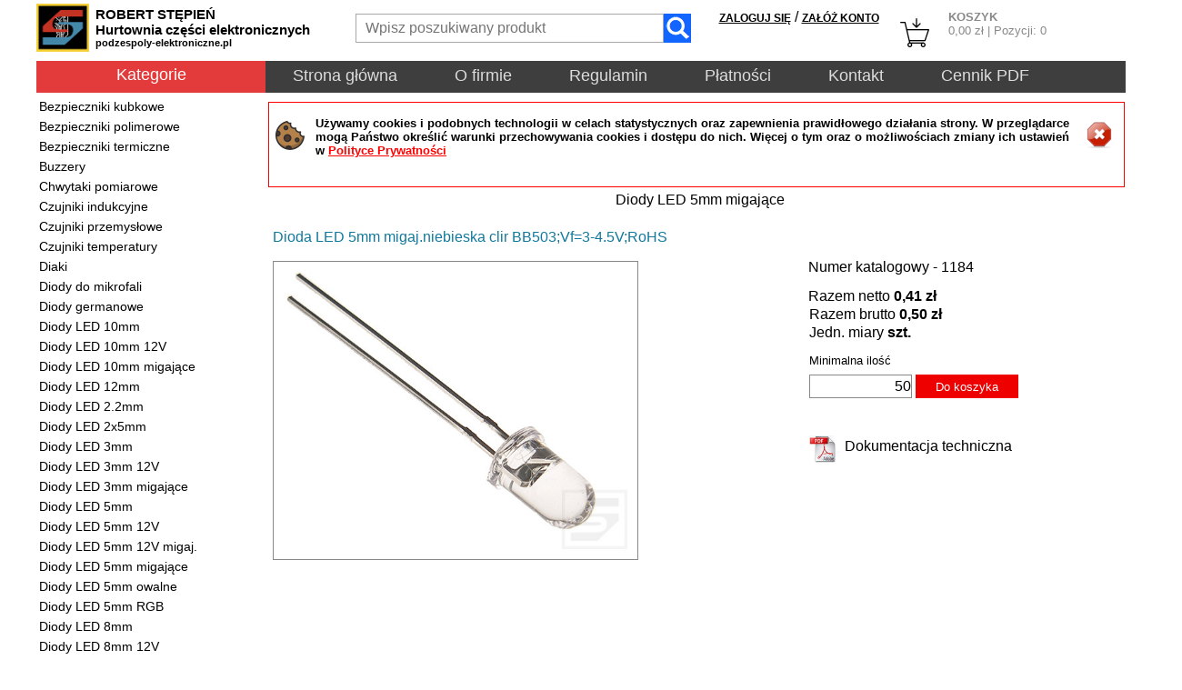

--- FILE ---
content_type: text/html; charset=UTF-8
request_url: https://www.podzespoly-elektroniczne.pl/produkt/97af4fb322
body_size: 11249
content:
<!DOCTYPE html PUBLIC "-//W3C//DTD XHTML 1.0 Transitional//EN" "http://www.w3.org/TR/xhtml1/DTD/xhtml1-transitional.dtd">
<!-- starcommerce2 -->
<html xmlns="http://www.w3.org/1999/xhtml" xmlns:og="http://ogp.me/ns#" xmlns:fb="https://www.facebook.com/2008/fbml">
	<head>
	<!-- Global site tag (gtag.js) - Google Analytics -->
<script async src="https://www.googletagmanager.com/gtag/js?id=UA-111496234-1"></script>
<script>
  window.dataLayer = window.dataLayer || [];
  function gtag(){dataLayer.push(arguments);}
  gtag('js', new Date());

  gtag('config', 'UA-111496234-1');
</script>
		<title>
Dioda LED 5mm migaj.niebieska clir BB503;Vf=3-4.5V;RoHS - Hurtownia STĘPIEŃ - sklep elektroniczny I Wolumen		</title>
<meta http-equiv="Content-Type" content="text/html; charset=utf-8" /><meta name="description" content="Dioda LED 5mm migaj.niebieska clir BB503;Vf=3-4.5V;RoHS Kup teraz!" /><meta name="keywords" content="części elektroniczne, sklep elektroniczny, sprzedaż hurtowa części elektronicznych, wolumen sklep elektroniczny, wolumen, finder przekaźniki warszawa, złączki wago warszawa, robert stępień wolumen, robert stępień elektronika" /><!link rel="stylesheet" href="https://netdna.bootstrapcdn.com/bootstrap/3.0.0/css/bootstrap-glyphicons.css" />

	<link rel="stylesheet" type="text/css" href="/css/glyph.css" />

	<link rel="stylesheet" type="text/css" href="/css/reset.css" />
	<link rel="stylesheet" type="text/css" href="/css/jquery-ui-1.9.2.custom.min.css" />

	<link rel="stylesheet" type="text/css" href="/css/starcommerce2.css" />

	<link rel="stylesheet" type="text/css" href="/css/lightbox.css" />

		<script>
			var web_root = '/';
		</script>
<script type="text/javascript" src="/js/prototype.js"></script><script type="text/javascript" src="/js/scriptaculous.js"></script><script type="text/javascript" src="/js/jquery-1.11.1.min.js"></script><script type="text/javascript" src="/js/jquery-ui-1.9.2.custom.min.js"></script><script type="text/javascript" src="/js/lightbox.js"></script><script type="text/javascript" src="/js/tiny_mce/tiny_mce.js"></script><script type="text/javascript" src="/js/base_shop.js"></script><script type="text/javascript" src="/js/base.js"></script><link href="/favicon.ico" type="image/x-icon" rel="icon" /><link href="/favicon.ico" type="image/x-icon" rel="shortcut icon" /><meta property="og:site_name" content="Podzespoly elektroniczne" />
		<meta property="og:title" content="Dioda LED 5mm migaj.niebieska clir BB503;Vf=3-4.5V;RoHS" />
        <meta property="og:url" content="https://www.podzespoly-elektroniczne.pl/produkt/97af4fb322" />
        <meta property="og:description" content="Dioda LED 5mm migaj.niebieska clir BB503;Vf=3-4.5V;RoHS Kup teraz!" />
		<meta property="og:image" content="https://www.podzespoly-elektroniczne.pl/pictures/97af4fb322.jpg" />
		<meta property="og:image:secure_url" content="https://www.podzespoly-elektroniczne.pl/pictures/97af4fb322.jpg" />
		<meta property="og:type" content="product" />
		<script>
setInterval(getPromoList,6000);
		</script>
	</head>
	
	<body>

		<div id="wysuwany_div">
			<div style="float:right;width:180px;height:354px;background-color:#ffffff;border:0px solid red;margin-top:11px;">
				
			</div>
	   </div>	

		<div align="center">
		

			<div id="page_wrapper">
				<div id="page_header">
					<div id="preloader">
					</div>
					<div id="cart_info">
						<div id="profile_cart_ico">
<a href="/"><img src="/img/shop_ico_cart.png" width="32" height="32" alt="Koszyk" /></a>						</div>
						<div id="cart_info_status">
<b>KOSZYK</b><br/>
<!--  <span id="cart_element_sum_price"></span> <br/>-->
 <span id="cart_element_sum_price_gross">0,00</span> zł | 
Pozycji:  <span id="cart_element_quantity">0</span><br/>						</div>			
					</div>

					<div id="header_menu">
						<div id="main_menu">
<ul id="menu"><li><a href="/p/home" class="shadowmenu" id="menu_4">Strona główna</a></li><li><a href="/p/o-firmie" class="shadowmenu" id="menu_7">O firmie</a></li><li><a href="/p/regulamin-sklepu" class="shadowmenu" id="menu_2">Regulamin</a></li><li><a href="/p/platnosci" class="shadowmenu" id="menu_5">Płatności</a></li><li><a href="/p/kontakt" class="shadowmenu" id="menu_6">Kontakt</a></li><li><a href="/p/21" class="shadowmenu" id="menu_0">Cennik PDF</a></li></ul>						</div>					
					</div>
					<div id="header_logo">
<a href="/"><img src="/img/logo.png" alt="Robert Stepień -Hurtownia części elektronicznych" width="58" height="53" /></a>					</div>

					<div id="company_name">
						<span id="company_name_1"><b>ROBERT STĘPIEŃ</b></span>
						<br/>
						<span id="company_name_2">Hurtownia części elektronicznych</span>
						<br/>
						<span id="company_name_3">podzespoly-elektroniczne.pl</span>
					</div>

					<!-- 
					<div id="greybar_search">
						<div id="input_search">
						</div>
						<div id="input_searchgo">
						</div>
						<div style="clear:both;"></div>
						</form>
					</div>
					 -->
					 
					 <form action="/products/searchproducts" id="ProductsSearchproductsForm" method="post" accept-charset="utf-8"><div style="display:none;"><input type="hidden" name="_method" value="POST" /></div>		<div id="greybar_search">

			<div id="input_search">
<input name="data[Products][fraza]" type="text" style="" onkeyup="searchProducts(this.value);" placeholder="Wpisz poszukiwany produkt" id="ProductsFraza" />			</div>
			<div id="input_searchgo">
			<input type="image" src="/img/lupa2.png">
				<!-- <button type="submit">
					<span></span>
				</button>-->
			</div>
			<div style="clear:both;"></div>

		</div>
</form>					 
					<div id="xsearchresult">
						
					</div>
					
	<!-- 				<div id="header_bluebar">
					
						<div id="profile_phone_ico">
						</div>						
						<div id="profile_email_ico">
						</div>
						<div id="greybar_telephone">
						</div>
						<div id="greybar_email">
						</div>
					
										
					</div> -->
					
					
					<div id="profile_panel">
							<div id="profile_favourite_ico">
<a href="/"><img src="/img/shop_ico_fav.png" alt="Ulubione" /></a>							</div>
							<div id="profile_login_ico" style="visibility:hidden">
<img src="/img/shop_ico_login.png" alt="" />							</div>
							<div id="profile_register_ico" style="visibility:hidden">
<a href="/"><img src="/img/shop_ico_register.png" alt="Koszyk" /></a>							</div>					
							<div id="profile_favourite">Do ulubionych</div>
							<div id="profile_login">
<a href="/products/login">ZALOGUJ SIĘ</a> / <a href="/products/register">ZAŁÓŻ KONTO</a>
							</div>
							
							<div id="logged_menu">
<a href="/products/customerprofile">Mój profil</a><br/>
<a href="/products/showcustomerorders">Historia zamówień</a><br/>
<a href="/p/26">Pomoc</a><br/><br/>
<a href="/customers/userLogout">Wyloguj się</a></div>
							
							
							<div id="profile_register">											<!--rulesPanel-->
							</div>
						</div>	
					
					
					<div id="header_greybar">
						<div id="header_kategorie">
							<div id="header_kategorie_napis">
Kategorie							</div>
						</div>
					</div>
				</div>
				<div id="page_body">
					<div id="grouptree">
<div class="group_item_div" id="group_item_div_90">
<a href="/grupa/90-Bezpieczniki-kubkowe">Bezpieczniki kubkowe</a>	<div class="subgroup_item_div" id="subgroup_item_div_90"></div>
</div><div class="group_item_div" id="group_item_div_47">
<a href="/grupa/47-Bezpieczniki-polimerowe">Bezpieczniki polimerowe</a>	<div class="subgroup_item_div" id="subgroup_item_div_47"></div>
</div><div class="group_item_div" id="group_item_div_38">
<a href="/grupa/38-Bezpieczniki-termiczne">Bezpieczniki termiczne</a>	<div class="subgroup_item_div" id="subgroup_item_div_38"></div>
</div><div class="group_item_div" id="group_item_div_25">
<a href="/grupa/25-Buzzery">Buzzery</a>	<div class="subgroup_item_div" id="subgroup_item_div_25"></div>
</div><div class="group_item_div" id="group_item_div_218">
<a href="/grupa/218-Chwytaki-pomiarowe">Chwytaki pomiarowe</a>	<div class="subgroup_item_div" id="subgroup_item_div_218"></div>
</div><div class="group_item_div" id="group_item_div_132">
<a href="/grupa/132-Czujniki-indukcyjne">Czujniki indukcyjne</a>	<div class="subgroup_item_div" id="subgroup_item_div_132"></div>
</div><div class="group_item_div" id="group_item_div_235">
<a href="/grupa/235-Czujniki-przemysłowe">Czujniki przemysłowe</a>	<div class="subgroup_item_div" id="subgroup_item_div_235"></div>
</div><div class="group_item_div" id="group_item_div_23">
<a href="/grupa/23-Czujniki-temperatury">Czujniki temperatury</a>	<div class="subgroup_item_div" id="subgroup_item_div_23"></div>
</div><div class="group_item_div" id="group_item_div_19">
<a href="/grupa/19-Diaki">Diaki</a>	<div class="subgroup_item_div" id="subgroup_item_div_19"></div>
</div><div class="group_item_div" id="group_item_div_243">
<a href="/grupa/243-Diody-do-mikrofali">Diody do mikrofali</a>	<div class="subgroup_item_div" id="subgroup_item_div_243"></div>
</div><div class="group_item_div" id="group_item_div_149">
<a href="/grupa/149-Diody-germanowe">Diody germanowe</a>	<div class="subgroup_item_div" id="subgroup_item_div_149"></div>
</div><div class="group_item_div" id="group_item_div_98">
<a href="/grupa/98-Diody-LED-10mm">Diody LED 10mm</a>	<div class="subgroup_item_div" id="subgroup_item_div_98"></div>
</div><div class="group_item_div" id="group_item_div_97">
<a href="/grupa/97-Diody-LED-10mm-12V">Diody LED 10mm 12V</a>	<div class="subgroup_item_div" id="subgroup_item_div_97"></div>
</div><div class="group_item_div" id="group_item_div_100">
<a href="/grupa/100-Diody-LED-10mm-migające">Diody LED 10mm migające</a>	<div class="subgroup_item_div" id="subgroup_item_div_100"></div>
</div><div class="group_item_div" id="group_item_div_101">
<a href="/grupa/101-Diody-LED-12mm">Diody LED 12mm</a>	<div class="subgroup_item_div" id="subgroup_item_div_101"></div>
</div><div class="group_item_div" id="group_item_div_103">
<a href="/grupa/103-Diody-LED-2.2mm">Diody LED 2.2mm</a>	<div class="subgroup_item_div" id="subgroup_item_div_103"></div>
</div><div class="group_item_div" id="group_item_div_104">
<a href="/grupa/104-Diody-LED-2x5mm">Diody LED 2x5mm</a>	<div class="subgroup_item_div" id="subgroup_item_div_104"></div>
</div><div class="group_item_div" id="group_item_div_106">
<a href="/grupa/106-Diody-LED-3mm">Diody LED 3mm</a>	<div class="subgroup_item_div" id="subgroup_item_div_106"></div>
</div><div class="group_item_div" id="group_item_div_105">
<a href="/grupa/105-Diody-LED-3mm-12V">Diody LED 3mm 12V</a>	<div class="subgroup_item_div" id="subgroup_item_div_105"></div>
</div><div class="group_item_div" id="group_item_div_107">
<a href="/grupa/107-Diody-LED-3mm-migające">Diody LED 3mm migające</a>	<div class="subgroup_item_div" id="subgroup_item_div_107"></div>
</div><div class="group_item_div" id="group_item_div_110">
<a href="/grupa/110-Diody-LED-5mm">Diody LED 5mm</a>	<div class="subgroup_item_div" id="subgroup_item_div_110"></div>
</div><div class="group_item_div" id="group_item_div_108">
<a href="/grupa/108-Diody-LED-5mm-12V">Diody LED 5mm 12V</a>	<div class="subgroup_item_div" id="subgroup_item_div_108"></div>
</div><div class="group_item_div" id="group_item_div_109">
<a href="/grupa/109-Diody-LED-5mm-12V-migaj.">Diody LED 5mm 12V migaj.</a>	<div class="subgroup_item_div" id="subgroup_item_div_109"></div>
</div><div class="group_item_div" id="group_item_div_111">
<a href="/grupa/111-Diody-LED-5mm-migające">Diody LED 5mm migające</a>	<div class="subgroup_item_div" id="subgroup_item_div_111"></div>
</div><div class="group_item_div" id="group_item_div_112">
<a href="/grupa/112-Diody-LED-5mm-owalne">Diody LED 5mm owalne</a>	<div class="subgroup_item_div" id="subgroup_item_div_112"></div>
</div><div class="group_item_div" id="group_item_div_113">
<a href="/grupa/113-Diody-LED-5mm-RGB">Diody LED 5mm RGB</a>	<div class="subgroup_item_div" id="subgroup_item_div_113"></div>
</div><div class="group_item_div" id="group_item_div_115">
<a href="/grupa/115-Diody-LED-8mm">Diody LED 8mm</a>	<div class="subgroup_item_div" id="subgroup_item_div_115"></div>
</div><div class="group_item_div" id="group_item_div_114">
<a href="/grupa/114-Diody-LED-8mm-12V">Diody LED 8mm 12V</a>	<div class="subgroup_item_div" id="subgroup_item_div_114"></div>
</div><div class="group_item_div" id="group_item_div_116">
<a href="/grupa/116-Diody-LED-8mm-migające">Diody LED 8mm migające</a>	<div class="subgroup_item_div" id="subgroup_item_div_116"></div>
</div><div class="group_item_div" id="group_item_div_118">
<a href="/grupa/118-Diody-LED-kwadratowe-5x5">Diody LED kwadratowe 5x5</a>	<div class="subgroup_item_div" id="subgroup_item_div_118"></div>
</div><div class="group_item_div" id="group_item_div_124">
<a href="/grupa/124-Diody-LED-PLCC2">Diody LED PLCC2</a>	<div class="subgroup_item_div" id="subgroup_item_div_124"></div>
</div><div class="group_item_div" id="group_item_div_239">
<a href="/grupa/239-Diody-LED-PLCC4">Diody LED PLCC4</a>	<div class="subgroup_item_div" id="subgroup_item_div_239"></div>
</div><div class="group_item_div" id="group_item_div_158">
<a href="/grupa/158-Diody-LED-PLCC6">Diody LED PLCC6</a>	<div class="subgroup_item_div" id="subgroup_item_div_158"></div>
</div><div class="group_item_div" id="group_item_div_121">
<a href="/grupa/121-Diody-LED-SMD-0603">Diody LED SMD 0603</a>	<div class="subgroup_item_div" id="subgroup_item_div_121"></div>
</div><div class="group_item_div" id="group_item_div_122">
<a href="/grupa/122-Diody-LED-SMD-0805">Diody LED SMD 0805</a>	<div class="subgroup_item_div" id="subgroup_item_div_122"></div>
</div><div class="group_item_div" id="group_item_div_123">
<a href="/grupa/123-Diody-LED-SMD-1206">Diody LED SMD 1206</a>	<div class="subgroup_item_div" id="subgroup_item_div_123"></div>
</div><div class="group_item_div" id="group_item_div_120">
<a href="/grupa/120-Diody-LED-Super-Flux">Diody LED Super Flux</a>	<div class="subgroup_item_div" id="subgroup_item_div_120"></div>
</div><div class="group_item_div" id="group_item_div_125">
<a href="/grupa/125-Diody-LED-wysokiej-mocy">Diody LED wysokiej mocy</a>	<div class="subgroup_item_div" id="subgroup_item_div_125"></div>
</div><div class="group_item_div" id="group_item_div_42">
<a href="/grupa/42-Diody-nadawcze">Diody nadawcze</a>	<div class="subgroup_item_div" id="subgroup_item_div_42"></div>
</div><div class="group_item_div" id="group_item_div_61">
<a href="/grupa/61-Diody-odbiorcze">Diody odbiorcze</a>	<div class="subgroup_item_div" id="subgroup_item_div_61"></div>
</div><div class="group_item_div" id="group_item_div_150">
<a href="/grupa/150-Diody-pojemnościowe">Diody pojemnościowe</a>	<div class="subgroup_item_div" id="subgroup_item_div_150"></div>
</div><div class="group_item_div" id="group_item_div_1">
<a href="/grupa/1-Diody-prostownicze">Diody prostownicze</a>	<div class="subgroup_item_div" id="subgroup_item_div_1"></div>
</div><div class="group_item_div" id="group_item_div_148">
<a href="/grupa/148-Diody-przełączające">Diody przełączające</a>	<div class="subgroup_item_div" id="subgroup_item_div_148"></div>
</div><div class="group_item_div" id="group_item_div_22">
<a href="/grupa/22-Diody-Schottky">Diody Schottky</a>	<div class="subgroup_item_div" id="subgroup_item_div_22"></div>
</div><div class="group_item_div" id="group_item_div_151">
<a href="/grupa/151-Diody-stabilizacyjne">Diody stabilizacyjne</a>	<div class="subgroup_item_div" id="subgroup_item_div_151"></div>
</div><div class="group_item_div" id="group_item_div_140">
<a href="/grupa/140-Diody-szybkie">Diody szybkie</a>	<div class="subgroup_item_div" id="subgroup_item_div_140"></div>
</div><div class="group_item_div" id="group_item_div_87">
<a href="/grupa/87-Diody-Transil">Diody Transil</a>	<div class="subgroup_item_div" id="subgroup_item_div_87"></div>
</div><div class="group_item_div" id="group_item_div_41">
<a href="/grupa/41-Diody-Zenera">Diody Zenera</a>	<div class="subgroup_item_div" id="subgroup_item_div_41"></div>
</div><div class="group_item_div" id="group_item_div_217">
<a href="/grupa/217-Diody-Zenera-10W">Diody Zenera 10W</a>	<div class="subgroup_item_div" id="subgroup_item_div_217"></div>
</div><div class="group_item_div" id="group_item_div_39">
<a href="/grupa/39-Elastyczne-Taśmy-LED">Elastyczne Taśmy LED</a>	<div class="subgroup_item_div" id="subgroup_item_div_39"></div>
</div><div class="group_item_div" id="group_item_div_2">
<a href="/grupa/2-Fotorezystory">Fotorezystory</a>	<div class="subgroup_item_div" id="subgroup_item_div_2"></div>
</div><div class="group_item_div" id="group_item_div_15">
<a href="/grupa/15-Fototranzystory">Fototranzystory</a>	<div class="subgroup_item_div" id="subgroup_item_div_15"></div>
</div><div class="group_item_div" id="group_item_div_54">
<a href="/grupa/54-Gniazda-bezpiecznikowe">Gniazda bezpiecznikowe</a>	<div class="subgroup_item_div" id="subgroup_item_div_54"></div>
</div><div class="group_item_div" id="group_item_div_53">
<a href="/grupa/53-Gniazda-do-przekaźników">Gniazda do przekaźników</a>	<div class="subgroup_item_div" id="subgroup_item_div_53"></div>
</div><div class="group_item_div" id="group_item_div_56">
<a href="/grupa/56-Gniazda,-wtyki-zasilające">Gniazda, wtyki zasilające</a>	<div class="subgroup_item_div" id="subgroup_item_div_56"></div>
</div><div class="group_item_div" id="group_item_div_30">
<a href="/grupa/30-Groty-do-lutownic">Groty do lutownic</a>	<div class="subgroup_item_div" id="subgroup_item_div_30"></div>
</div><div class="group_item_div" id="group_item_div_57">
<a href="/grupa/57-Isostaty">Isostaty</a>	<div class="subgroup_item_div" id="subgroup_item_div_57"></div>
</div><div class="group_item_div" id="group_item_div_85">
<a href="/grupa/85-Końcówki-kablowe">Końcówki kablowe</a>	<div class="subgroup_item_div" id="subgroup_item_div_85"></div>
</div><div class="group_item_div" id="group_item_div_130">
<a href="/grupa/130-Kondensatory-elektrolity.">Kondensatory elektrolity.</a>	<div class="subgroup_item_div" id="subgroup_item_div_130"></div>
</div><div class="group_item_div" id="group_item_div_206">
<a href="/grupa/206-Kondensatory-poliestrowe">Kondensatory poliestrowe</a>	<div class="subgroup_item_div" id="subgroup_item_div_206"></div>
</div><div class="group_item_div" id="group_item_div_94">
<a href="/grupa/94-Kontrolki-LED">Kontrolki LED</a>	<div class="subgroup_item_div" id="subgroup_item_div_94"></div>
</div><div class="group_item_div" id="group_item_div_49">
<a href="/grupa/49-Kontrolki-neonowe-220V-AC">Kontrolki neonowe 220V AC</a>	<div class="subgroup_item_div" id="subgroup_item_div_49"></div>
</div><div class="group_item_div" id="group_item_div_9">
<a href="/grupa/9-Mierniki-tablicowe">Mierniki tablicowe</a>	<div class="subgroup_item_div" id="subgroup_item_div_9"></div>
</div><div class="group_item_div" id="group_item_div_40">
<a href="/grupa/40-Mikrofony-pojemnościowe">Mikrofony pojemnościowe</a>	<div class="subgroup_item_div" id="subgroup_item_div_40"></div>
</div><div class="group_item_div" id="group_item_div_203">
<a href="/grupa/203-Mikrokontrolery-Atmel">Mikrokontrolery Atmel</a>	<div class="subgroup_item_div" id="subgroup_item_div_203"></div>
</div><div class="group_item_div" id="group_item_div_165">
<a href="/grupa/165-Mikroprzyciski">Mikroprzyciski</a>	<div class="subgroup_item_div" id="subgroup_item_div_165"></div>
</div><div class="group_item_div" id="group_item_div_141">
<a href="/grupa/141-Moduły-IGBT">Moduły IGBT</a>	<div class="subgroup_item_div" id="subgroup_item_div_141"></div>
</div><div class="group_item_div" id="group_item_div_93">
<a href="/grupa/93-Moduły-LED">Moduły LED</a>	<div class="subgroup_item_div" id="subgroup_item_div_93"></div>
</div><div class="group_item_div" id="group_item_div_3">
<a href="/grupa/3-Mostki-prostownicze">Mostki prostownicze</a>	<div class="subgroup_item_div" id="subgroup_item_div_3"></div>
</div><div class="group_item_div" id="group_item_div_225">
<a href="/grupa/225-Nóżki-samoprzylepne">Nóżki samoprzylepne</a>	<div class="subgroup_item_div" id="subgroup_item_div_225"></div>
</div><div class="group_item_div" id="group_item_div_236">
<a href="/grupa/236-Ochronniki">Ochronniki</a>	<div class="subgroup_item_div" id="subgroup_item_div_236"></div>
</div><div class="group_item_div" id="group_item_div_32">
<a href="/grupa/32-Oprawki-LED">Oprawki LED</a>	<div class="subgroup_item_div" id="subgroup_item_div_32"></div>
</div><div class="group_item_div" id="group_item_div_37">
<a href="/grupa/37-Optotriaki">Optotriaki</a>	<div class="subgroup_item_div" id="subgroup_item_div_37"></div>
</div><div class="group_item_div" id="group_item_div_138">
<a href="/grupa/138-Podkładki-ceramiczne">Podkładki ceramiczne</a>	<div class="subgroup_item_div" id="subgroup_item_div_138"></div>
</div><div class="group_item_div" id="group_item_div_35">
<a href="/grupa/35-Podkładki-mikowe">Podkładki mikowe</a>	<div class="subgroup_item_div" id="subgroup_item_div_35"></div>
</div><div class="group_item_div" id="group_item_div_33">
<a href="/grupa/33-Podkładki-silikonowe">Podkładki silikonowe</a>	<div class="subgroup_item_div" id="subgroup_item_div_33"></div>
</div><div class="group_item_div" id="group_item_div_153">
<a href="/grupa/153-Podstawki-precyzyjne-DIP">Podstawki precyzyjne DIP</a>	<div class="subgroup_item_div" id="subgroup_item_div_153"></div>
</div><div class="group_item_div" id="group_item_div_64">
<a href="/grupa/64-Podstawki-zwykłe-DIP">Podstawki zwykłe DIP</a>	<div class="subgroup_item_div" id="subgroup_item_div_64"></div>
</div><div class="group_item_div" id="group_item_div_45">
<a href="/grupa/45-Pojemniki-na-baterie">Pojemniki na baterie</a>	<div class="subgroup_item_div" id="subgroup_item_div_45"></div>
</div><div class="group_item_div" id="group_item_div_31">
<a href="/grupa/31-Pokrętła">Pokrętła</a>	<div class="subgroup_item_div" id="subgroup_item_div_31"></div>
</div><div class="group_item_div" id="group_item_div_21">
<a href="/grupa/21-Potencjometry">Potencjometry</a>	<div class="subgroup_item_div" id="subgroup_item_div_21"></div>
</div><div class="group_item_div" id="group_item_div_159">
<a href="/grupa/159-Potencjometry-mont.-RM063">Potencjometry mont. RM063</a>	<div class="subgroup_item_div" id="subgroup_item_div_159"></div>
</div><div class="group_item_div" id="group_item_div_160">
<a href="/grupa/160-Potencjometry-mont.-RM065">Potencjometry mont. RM065</a>	<div class="subgroup_item_div" id="subgroup_item_div_160"></div>
</div><div class="group_item_div" id="group_item_div_162">
<a href="/grupa/162-Potencjometry-obr.-moc-2W">Potencjometry obr. moc 2W</a>	<div class="subgroup_item_div" id="subgroup_item_div_162"></div>
</div><div class="group_item_div" id="group_item_div_185">
<a href="/grupa/185-Potencjometry-obr.-moc-4W">Potencjometry obr. moc 4W</a>	<div class="subgroup_item_div" id="subgroup_item_div_185"></div>
</div><div class="group_item_div" id="group_item_div_172">
<a href="/grupa/172-Potencjometry-prec.-3006P">Potencjometry prec. 3006P</a>	<div class="subgroup_item_div" id="subgroup_item_div_172"></div>
</div><div class="group_item_div" id="group_item_div_238">
<a href="/grupa/238-Potencjometry-prec.-67W">Potencjometry prec. 67W</a>	<div class="subgroup_item_div" id="subgroup_item_div_238"></div>
</div><div class="group_item_div" id="group_item_div_247">
<a href="/grupa/247-Potencjometry-suwakowe">Potencjometry suwakowe</a>	<div class="subgroup_item_div" id="subgroup_item_div_247"></div>
</div><div class="group_item_div" id="group_item_div_161">
<a href="/grupa/161-Potencjometry-wiel.-3590">Potencjometry wiel. 3590</a>	<div class="subgroup_item_div" id="subgroup_item_div_161"></div>
</div><div class="group_item_div" id="group_item_div_156">
<a href="/grupa/156-Przekaźniki-bistabilne">Przekaźniki bistabilne</a>	<div class="subgroup_item_div" id="subgroup_item_div_156"></div>
</div><div class="group_item_div" id="group_item_div_66">
<a href="/grupa/66-Przekaźniki-czasowe">Przekaźniki czasowe</a>	<div class="subgroup_item_div" id="subgroup_item_div_66"></div>
</div><div class="group_item_div" id="group_item_div_154">
<a href="/grupa/154-Przekaźniki-kontaktronowe">Przekaźniki kontaktronowe</a>	<div class="subgroup_item_div" id="subgroup_item_div_154"></div>
</div><div class="group_item_div" id="group_item_div_13">
<a href="/grupa/13-Przekaźniki-miniaturowe">Przekaźniki miniaturowe</a>	<div class="subgroup_item_div" id="subgroup_item_div_13"></div>
</div><div class="group_item_div" id="group_item_div_137">
<a href="/grupa/137-Przekaźniki-półprzewod.">Przekaźniki półprzewod.</a>	<div class="subgroup_item_div" id="subgroup_item_div_137"></div>
</div><div class="group_item_div" id="group_item_div_157">
<a href="/grupa/157-Przekaźniki-przemysłowe">Przekaźniki przemysłowe</a>	<div class="subgroup_item_div" id="subgroup_item_div_157"></div>
</div><div class="group_item_div" id="group_item_div_155">
<a href="/grupa/155-Przekaźniki-samochodowe">Przekaźniki samochodowe</a>	<div class="subgroup_item_div" id="subgroup_item_div_155"></div>
</div><div class="group_item_div" id="group_item_div_14">
<a href="/grupa/14-Przełączniki">Przełączniki</a>	<div class="subgroup_item_div" id="subgroup_item_div_14"></div>
</div><div class="group_item_div" id="group_item_div_164">
<a href="/grupa/164-Przełączniki-DIP-switch">Przełączniki DIP switch</a>	<div class="subgroup_item_div" id="subgroup_item_div_164"></div>
</div><div class="group_item_div" id="group_item_div_171">
<a href="/grupa/171-Przełączniki-klawiszowe">Przełączniki klawiszowe</a>	<div class="subgroup_item_div" id="subgroup_item_div_171"></div>
</div><div class="group_item_div" id="group_item_div_234">
<a href="/grupa/234-Przełączniki-nożne">Przełączniki nożne</a>	<div class="subgroup_item_div" id="subgroup_item_div_234"></div>
</div><div class="group_item_div" id="group_item_div_68">
<a href="/grupa/68-Przełączniki-obrotowe">Przełączniki obrotowe</a>	<div class="subgroup_item_div" id="subgroup_item_div_68"></div>
</div><div class="group_item_div" id="group_item_div_246">
<a href="/grupa/246-Przełączniki-pociągane">Przełączniki pociągane</a>	<div class="subgroup_item_div" id="subgroup_item_div_246"></div>
</div><div class="group_item_div" id="group_item_div_189">
<a href="/grupa/189-Przełączniki-przyciskowe">Przełączniki przyciskowe</a>	<div class="subgroup_item_div" id="subgroup_item_div_189"></div>
</div><div class="group_item_div" id="group_item_div_70">
<a href="/grupa/70-Przełączniki-suwakowe">Przełączniki suwakowe</a>	<div class="subgroup_item_div" id="subgroup_item_div_70"></div>
</div><div class="group_item_div" id="group_item_div_4">
<a href="/grupa/4-Radiatory">Radiatory</a>	<div class="subgroup_item_div" id="subgroup_item_div_4"></div>
</div><div class="group_item_div" id="group_item_div_202">
<a href="/grupa/202-Regulatory-napięcia">Regulatory napięcia</a>	<div class="subgroup_item_div" id="subgroup_item_div_202"></div>
</div><div class="group_item_div" id="group_item_div_72">
<a href="/grupa/72-Rezonatory-kwarcowe">Rezonatory kwarcowe</a>	<div class="subgroup_item_div" id="subgroup_item_div_72"></div>
</div><div class="group_item_div" id="group_item_div_51">
<a href="/grupa/51-Stacyjki">Stacyjki</a>	<div class="subgroup_item_div" id="subgroup_item_div_51"></div>
</div><div class="group_item_div" id="group_item_div_10">
<a href="/grupa/10-Syreny-alarmowe">Syreny alarmowe</a>	<div class="subgroup_item_div" id="subgroup_item_div_10"></div>
</div><div class="group_item_div" id="group_item_div_60">
<a href="/grupa/60-Termistory">Termistory</a>	<div class="subgroup_item_div" id="subgroup_item_div_60"></div>
</div><div class="group_item_div" id="group_item_div_16">
<a href="/grupa/16-Transoptory">Transoptory</a>	<div class="subgroup_item_div" id="subgroup_item_div_16"></div>
</div><div class="group_item_div" id="group_item_div_5">
<a href="/grupa/5-Tranzystory">Tranzystory</a>	<div class="subgroup_item_div" id="subgroup_item_div_5"></div>
</div><div class="group_item_div" id="group_item_div_209">
<a href="/grupa/209-Tranzystory-IGBT">Tranzystory IGBT</a>	<div class="subgroup_item_div" id="subgroup_item_div_209"></div>
</div><div class="group_item_div" id="group_item_div_12">
<a href="/grupa/12-Triaki">Triaki</a>	<div class="subgroup_item_div" id="subgroup_item_div_12"></div>
</div><div class="group_item_div" id="group_item_div_50">
<a href="/grupa/50-Tulejki-izolacyjne">Tulejki izolacyjne</a>	<div class="subgroup_item_div" id="subgroup_item_div_50"></div>
</div><div class="group_item_div" id="group_item_div_6">
<a href="/grupa/6-Tyrystory">Tyrystory</a>	<div class="subgroup_item_div" id="subgroup_item_div_6"></div>
</div><div class="group_item_div" id="group_item_div_44">
<a href="/grupa/44-Uchwyty-szczękowe">Uchwyty szczękowe</a>	<div class="subgroup_item_div" id="subgroup_item_div_44"></div>
</div><div class="group_item_div" id="group_item_div_166">
<a href="/grupa/166-Układy-scal.-cyfrowe-74LS">Układy scal. cyfrowe-74LS</a>	<div class="subgroup_item_div" id="subgroup_item_div_166"></div>
</div><div class="group_item_div" id="group_item_div_173">
<a href="/grupa/173-Układy-scal.-cyfrowe-74S">Układy scal. cyfrowe-74S</a>	<div class="subgroup_item_div" id="subgroup_item_div_173"></div>
</div><div class="group_item_div" id="group_item_div_169">
<a href="/grupa/169-Układy-scal.-cyfrowe-CMOS">Układy scal. cyfrowe-CMOS</a>	<div class="subgroup_item_div" id="subgroup_item_div_169"></div>
</div><div class="group_item_div" id="group_item_div_167">
<a href="/grupa/167-Układy-scal.-cyfrowe-HC">Układy scal. cyfrowe-HC</a>	<div class="subgroup_item_div" id="subgroup_item_div_167"></div>
</div><div class="group_item_div" id="group_item_div_168">
<a href="/grupa/168-Układy-scal.-cyfrowe-HCT">Układy scal. cyfrowe-HCT</a>	<div class="subgroup_item_div" id="subgroup_item_div_168"></div>
</div><div class="group_item_div" id="group_item_div_174">
<a href="/grupa/174-Układy-scal.-cyfrowe-TTL">Układy scal. cyfrowe-TTL</a>	<div class="subgroup_item_div" id="subgroup_item_div_174"></div>
</div><div class="group_item_div" id="group_item_div_7">
<a href="/grupa/7-Układy-scalone">Układy scalone</a>	<div class="subgroup_item_div" id="subgroup_item_div_7"></div>
</div><div class="group_item_div" id="group_item_div_95">
<a href="/grupa/95-Warystory">Warystory</a>	<div class="subgroup_item_div" id="subgroup_item_div_95"></div>
</div><div class="group_item_div" id="group_item_div_55">
<a href="/grupa/55-Wentylatory">Wentylatory</a>	<div class="subgroup_item_div" id="subgroup_item_div_55"></div>
</div><div class="group_item_div" id="group_item_div_27">
<a href="/grupa/27-Wkładki-słuchawkowe">Wkładki słuchawkowe</a>	<div class="subgroup_item_div" id="subgroup_item_div_27"></div>
</div><div class="group_item_div" id="group_item_div_28">
<a href="/grupa/28-Wkładki-topikowe">Wkładki topikowe</a>	<div class="subgroup_item_div" id="subgroup_item_div_28"></div>
</div><div class="group_item_div" id="group_item_div_26">
<a href="/grupa/26-Wskaźniki">Wskaźniki</a>	<div class="subgroup_item_div" id="subgroup_item_div_26"></div>
</div><div class="group_item_div" id="group_item_div_163">
<a href="/grupa/163-Wtyczki-widełkowe">Wtyczki widełkowe</a>	<div class="subgroup_item_div" id="subgroup_item_div_163"></div>
</div><div class="group_item_div" id="group_item_div_34">
<a href="/grupa/34-Wtyczki,-gniazda-bananowe">Wtyczki, gniazda bananowe</a>	<div class="subgroup_item_div" id="subgroup_item_div_34"></div>
</div><div class="group_item_div" id="group_item_div_233">
<a href="/grupa/233-Wtyki,gniazda-zapalniczki">Wtyki,gniazda zapalniczki</a>	<div class="subgroup_item_div" id="subgroup_item_div_233"></div>
</div><div class="group_item_div" id="group_item_div_230">
<a href="/grupa/230-Wyposażenie-warsztatowe">Wyposażenie warsztatowe</a>	<div class="subgroup_item_div" id="subgroup_item_div_230"></div>
</div><div class="group_item_div" id="group_item_div_74">
<a href="/grupa/74-Wyświetlacze-LCD">Wyświetlacze LCD</a>	<div class="subgroup_item_div" id="subgroup_item_div_74"></div>
</div><div class="group_item_div" id="group_item_div_29">
<a href="/grupa/29-Wyświetlacze-LED">Wyświetlacze LED</a>	<div class="subgroup_item_div" id="subgroup_item_div_29"></div>
</div><div class="group_item_div" id="group_item_div_139">
<a href="/grupa/139-Wyłączniki-krańcowe">Wyłączniki krańcowe</a>	<div class="subgroup_item_div" id="subgroup_item_div_139"></div>
</div><div class="group_item_div" id="group_item_div_175">
<a href="/grupa/175-Wyłączniki-krańcowe-auto">Wyłączniki krańcowe-auto</a>	<div class="subgroup_item_div" id="subgroup_item_div_175"></div>
</div><div class="group_item_div" id="group_item_div_219">
<a href="/grupa/219-Wyłączniki-nadprądowe">Wyłączniki nadprądowe</a>	<div class="subgroup_item_div" id="subgroup_item_div_219"></div>
</div><div class="group_item_div" id="group_item_div_190">
<a href="/grupa/190-Wyłączniki-termiczne-NC">Wyłączniki termiczne NC</a>	<div class="subgroup_item_div" id="subgroup_item_div_190"></div>
</div><div class="group_item_div" id="group_item_div_191">
<a href="/grupa/191-Wyłączniki-termiczne-NO">Wyłączniki termiczne NO</a>	<div class="subgroup_item_div" id="subgroup_item_div_191"></div>
</div><div class="group_item_div" id="group_item_div_24">
<a href="/grupa/24-Zaciski-laboratoryjne">Zaciski laboratoryjne</a>	<div class="subgroup_item_div" id="subgroup_item_div_24"></div>
</div><div class="group_item_div" id="group_item_div_8">
<a href="/grupa/8-Żarówki">Żarówki</a>	<div class="subgroup_item_div" id="subgroup_item_div_8"></div>
</div><div class="group_item_div" id="group_item_div_142">
<a href="/grupa/142-Żarówki-Auto-LED">Żarówki Auto LED</a>	<div class="subgroup_item_div" id="subgroup_item_div_142"></div>
</div><div class="group_item_div" id="group_item_div_147">
<a href="/grupa/147-Zasilacze-LED">Zasilacze LED</a>	<div class="subgroup_item_div" id="subgroup_item_div_147"></div>
</div><div class="group_item_div" id="group_item_div_17">
<a href="/grupa/17-Zestyki-kontaktronowe">Zestyki kontaktronowe</a>	<div class="subgroup_item_div" id="subgroup_item_div_17"></div>
</div><div class="group_item_div" id="group_item_div_52">
<a href="/grupa/52-Zworki-(Jumpery)">Zworki (Jumpery)</a>	<div class="subgroup_item_div" id="subgroup_item_div_52"></div>
</div><div class="group_item_div" id="group_item_div_18">
<a href="/grupa/18-Złącza">Złącza</a>	<div class="subgroup_item_div" id="subgroup_item_div_18"></div>
</div><div class="group_item_div" id="group_item_div_216">
<a href="/grupa/216-Złącza-hermetyczne">Złącza hermetyczne</a>	<div class="subgroup_item_div" id="subgroup_item_div_216"></div>
</div><div class="group_item_div" id="group_item_div_135">
<a href="/grupa/135-Złącza-pomiarowe">Złącza pomiarowe</a>	<div class="subgroup_item_div" id="subgroup_item_div_135"></div>
</div><div class="group_item_div" id="group_item_div_146">
<a href="/grupa/146-Złącza-WM">Złącza WM</a>	<div class="subgroup_item_div" id="subgroup_item_div_146"></div>
</div><div class="group_item_div" id="group_item_div_224">
<a href="/grupa/224-Złączki-instalacyjne-WAGO">Złączki instalacyjne WAGO</a>	<div class="subgroup_item_div" id="subgroup_item_div_224"></div>
</div><div class="group_item_div" id="group_item_div_20">
<a href="/grupa/20-Łączniki">Łączniki</a>	<div class="subgroup_item_div" id="subgroup_item_div_20"></div>
</div><div class="group_item_div" id="group_item_div_129">
<a href="/grupa/129-Łączniki-przewodów">Łączniki przewodów</a>	<div class="subgroup_item_div" id="subgroup_item_div_129"></div>
</div><div class="group_item_div" id="group_item_div_220">
<a href="/grupa/220-Ładowarki-USB">Ładowarki USB</a>	<div class="subgroup_item_div" id="subgroup_item_div_220"></div>
</div>					</div>
					<div style="width:948px;float:left;">
						<div id="cookie_info">
							<div id="cookie_info_cookie">
<img src="/img/cookie.png" alt="" />							</div>
							<div id="cookie_info_content">
<div style="float: left; margin-left: 4px;">
<p><span style="font-size: small;">Używamy cookies i podobnych technologii w celach statystycznych oraz zapewnienia prawidłowego działania strony. W przeglądarce mogą Państwo określić warunki przechowywania cookies i dostępu do nich. Więcej o tym oraz o możliwościach zmiany ich ustawień&nbsp; w&nbsp;<a style="font-size: small;" href="../../p/polityka-prywatnosci">Polityce Prywatności</a><span style="font-size: small;">&nbsp;</span></span></p>
</div>							</div>
							<div id="cookie_info_close">
								<a id="cookiecloser" href="javascript:void(0)"><img src="/img/cookie_cancel.png" alt="" /></a>
							</div>
							<div style="clear:both;"></div>
						</div>


<div class="yellow_bar">
Diody LED 5mm migające </div>

<div id="product_view">

	<div id="product_view_name">
Dioda LED 5mm migaj.niebieska clir BB503;Vf=3-4.5V;RoHS	</div>

	<div id="product_view_picture">
<a href="/img/../pictures/97af4fb322.jpg" rel="lightbox[]"><img src="/img/../pictures/97af4fb322.jpg" width="400" height="327.27272727273" alt="Dioda LED 5mm migaj.niebieska clir BB503;Vf=3-4.5V;RoHS" itle="Dioda LED 5mm migaj.niebieska clir BB503;Vf=3-4.5V;RoHS" /></a>	</div>

	<div class="item_box_nrkat_product">
Numer katalogowy - 1184	
	</div>
	
	<div id="product_price">
Razem netto <b>0,41 zł</b>
	</div>
	
	<div id="product_price_gross">
Razem brutto <b>0,50 zł</b>
	</div>
	
	<div id="product_price_jmiary">
Jedn. miary <b>szt.</b>
	</div>
	
	<div id="sharewithfriend_ico">
<img src="/img/shop_ico_sharefriend.png" alt="" />	</div>
	
	<div id="sharewithfriend">
[sharefriend]	</div>

	<div id="additionaldoc_ico">
<a href="/pictures/97af4fb322.pdf"><img src="/img/pdf.gif" width="30" height="30" target="_new" alt="" /></a>	</div>
	
	<div id="additionaldoc">
Dokumentacja techniczna	</div>
	
	<div id="deliveryinfo_ico">
<img src="/img/shop_ico_delivery.png" alt="" />	
	</div>

	<div id="allready_in_cart_info">
	</div>	
	
	<div id="deliveryinfo" title="Korzystamy z usług firmy kurierskiej DPD<br/><br/>PRZY ZAMÓWIENIACH PRZEKRACZAJĄCYCH 500 PLN <b>WYSYŁKA GRATIS</b>">
Informacja o dostawie	</div>
<div id="form-add-cart">
<form action="/products/addtocart/14582164" id="form1922155098" onsubmit="event.returnValue = false; return false;" name="cartform" complet="$j(&quot;#item_box_incart_14582164&quot;).show(300)" method="post" accept-charset="utf-8"><div style="display:none;"><input type="hidden" name="_method" value="POST" /></div><script type="text/javascript">
//<![CDATA[
Event.observe('form1922155098', 'submit', function(event) { new Ajax.Updater('cart_info_status','/products/addtocart/14582164', {asynchronous:true, evalScripts:true, onComplete:function(request, json) {Element.hide('preloader');}, onLoading:function(request) {Element.show('preloader');}, parameters:Form.serialize('form1922155098'), requestHeaders:['X-Update', 'cart_info_status']}) }, false);
//]]>
</script>
	<div class="item_box_quantity_info_product">
Minimalna ilość	</div>

	<div class="item_box_inputqnt_product">
<input name="data[Product][quantity14582164]" type="text" maxlength="40" class="register_input" value="50" id="ProductQuantity14582164" /><input type="hidden" name="data[Product][hiddenquantity14582164]" value="50" id="ProductHiddenquantity14582164" />	</div>
	<div class="item_box_addtocart_nlogged_product" style="display:block">
<button type="button" name="edit" class="input_button" style="" onclick="alert('Zaloguj się')">Do koszyka</button>	</div>	
	<div class="item_box_addtocart_logged_product" style="display:none;">
<input name="edit" class="input_button" style="" onclick="alert(&#039;Przeładuj&#039;); return false;" type="submit" value="Do koszyka" />	</div>
</form>	
</div>
	<div class="item_box_description_product">
	<p>&nbsp;</p>
	
	</div>
</div>						<div style="clear:both;"></div>
						<div class="yellow_bar">
Polecamy						</div>
						<div id="promolist">
						</div>
						<div style="clear:both;height:6px;"></div>
						<div class="yellow_bar">
Ostatnio oglądane
						</div>
<div class="item_box">
<form action="/products/addtocart/14582920" id="form1683491010" onsubmit="event.returnValue = false; return false;" name="cartform" method="post" accept-charset="utf-8"><div style="display:none;"><input type="hidden" name="_method" value="POST" /></div><script type="text/javascript">
//<![CDATA[
Event.observe('form1683491010', 'submit', function(event) { new Ajax.Updater('cart_info_status','/products/addtocart/14582920', {asynchronous:true, evalScripts:true, onComplete:function(request, json) {$j("#item_box_noincart_14582920").hide(); $j("#item_box_incart_14582920").show(300); Element.hide('preloader');}, onLoading:function(request) {Element.show('preloader');}, parameters:Form.serialize('form1683491010'), requestHeaders:['X-Update', 'cart_info_status']}) }, false);
//]]>
</script>	<div class="item_box_name">
<a href="/produkt/305ddad049-UKŁ-UL1321N/LA3101;CEMI;DIP14;-Podwójny-przedwzmacniacz">UKŁ UL1321N/LA3101;CEMI;DIP14; Podwójny przedwzmacniacz</a>	</div>
	<div class="item_box_picture">
<a href="/produkt/305ddad049"><img src="/img/../pictures/305ddad049.jpg" width="128" height="104.72727272727" alt="UKŁ UL1321N/LA3101;CEMI;DIP14; Podwójny przedwzmacniacz" /></a>	</div>
	
	<div class="item_box_quantity_info">
 	</div>
	
	<div class="item_box_inputqnt">
<input name="data[Product][quantity14582920]" type="text" maxlength="40" class="register_input" value="1" id="ProductQuantity14582920" /><input type="hidden" name="data[Product][hiddenquantity14582920]" value="1" id="ProductHiddenquantity14582920" />	</div>
	
	<div class="item_box_nr_kat">
Nr Kat.	</div>
	<div class="item_box_nr_kat_value">
7874	</div>
	<div class="item_box_pricegross">
Razem brutto	</div>
	<div class="item_box_pricegross_value">
20,00 zł	</div>		
	<div class="item_box_pricenet">
Razem netto	</div>
	<div class="item_box_pricenet_value">
16,26 zł	</div>	
	<div class="item_box_entitytype">
Jedn. miary	
	</div>
	<div class="item_box_entitytype_value">
szt.	</div>
	<div class="item_box_addtocart_nlogged" style="display:block">
<button type="button" name="edit" class="input_button" style="" onclick="alert('Zaloguj się')">Do koszyka</button>	</div>	
	<div class="item_box_addtocart_logged" style="display:none;">
<input name="edit" class="input_button" style="" type="submit" onclick="" value="Do koszyka" /></form>	</div>
	<div id="item_box_incart_14582920" class="item_box_incart" >
Dodano do koszyka	</div>
	<div id="item_box_noincart_14582920" class="item_box_noincart">
Zła ilość towaru	</div>	
</div><div class="item_box">
<form action="/products/addtocart/14583599" id="form163517071" onsubmit="event.returnValue = false; return false;" name="cartform" method="post" accept-charset="utf-8"><div style="display:none;"><input type="hidden" name="_method" value="POST" /></div><script type="text/javascript">
//<![CDATA[
Event.observe('form163517071', 'submit', function(event) { new Ajax.Updater('cart_info_status','/products/addtocart/14583599', {asynchronous:true, evalScripts:true, onComplete:function(request, json) {$j("#item_box_noincart_14583599").hide(); $j("#item_box_incart_14583599").show(300); Element.hide('preloader');}, onLoading:function(request) {Element.show('preloader');}, parameters:Form.serialize('form163517071'), requestHeaders:['X-Update', 'cart_info_status']}) }, false);
//]]>
</script>	<div class="item_box_name">
<a href="/produkt/765d5fb115-Triak-BTA41-800BRG;ST;40A;800V;50mA-TO3P;przewlekany-THT;izolowany;RoHS">Triak BTA41-800BRG;ST;40A;800V;50mA TO3P;przewlekany THT;izolowany;RoHS</a>	</div>
	<div class="item_box_picture">
<a href="/produkt/765d5fb115"><img src="/img/../pictures/765d5fb115.jpg" width="128" height="96" alt="Triak BTA41-800BRG;ST;40A;800V;50mA TO3P;przewlekany THT;izolowany;RoHS" /></a>	</div>
	
	<div class="item_box_quantity_info">
 	</div>
	
	<div class="item_box_inputqnt">
<input name="data[Product][quantity14583599]" type="text" maxlength="40" class="register_input" value="1" id="ProductQuantity14583599" /><input type="hidden" name="data[Product][hiddenquantity14583599]" value="1" id="ProductHiddenquantity14583599" />	</div>
	
	<div class="item_box_nr_kat">
Nr Kat.	</div>
	<div class="item_box_nr_kat_value">
2807	</div>
	<div class="item_box_pricegross">
Razem brutto	</div>
	<div class="item_box_pricegross_value">
23,00 zł	</div>		
	<div class="item_box_pricenet">
Razem netto	</div>
	<div class="item_box_pricenet_value">
18,70 zł	</div>	
	<div class="item_box_entitytype">
Jedn. miary	
	</div>
	<div class="item_box_entitytype_value">
szt.	</div>
	<div class="item_box_addtocart_nlogged" style="display:block">
<button type="button" name="edit" class="input_button" style="" onclick="alert('Zaloguj się')">Do koszyka</button>	</div>	
	<div class="item_box_addtocart_logged" style="display:none;">
<input name="edit" class="input_button" style="" type="submit" onclick="" value="Do koszyka" /></form>	</div>
	<div id="item_box_incart_14583599" class="item_box_incart" >
Dodano do koszyka	</div>
	<div id="item_box_noincart_14583599" class="item_box_noincart">
Zła ilość towaru	</div>	
</div><div class="item_box">
<form action="/products/addtocart/14582363" id="form657836724" onsubmit="event.returnValue = false; return false;" name="cartform" method="post" accept-charset="utf-8"><div style="display:none;"><input type="hidden" name="_method" value="POST" /></div><script type="text/javascript">
//<![CDATA[
Event.observe('form657836724', 'submit', function(event) { new Ajax.Updater('cart_info_status','/products/addtocart/14582363', {asynchronous:true, evalScripts:true, onComplete:function(request, json) {$j("#item_box_noincart_14582363").hide(); $j("#item_box_incart_14582363").show(300); Element.hide('preloader');}, onLoading:function(request) {Element.show('preloader');}, parameters:Form.serialize('form657836724'), requestHeaders:['X-Update', 'cart_info_status']}) }, false);
//]]>
</script>	<div class="item_box_name">
<a href="/produkt/fdaee939be-Przekaźnik-36.11.9.012.4011-FINDER-12VDC;10A;1P;st.AgSnO2;RTIII;400mW;">Przekaźnik 36.11.9.012.4011 FINDER 12VDC;10A;1P;st.AgSnO2;RTIII;400mW;</a>	</div>
	<div class="item_box_picture">
<a href="/produkt/fdaee939be"><img src="/img/../pictures/fdaee939be.jpg" width="128" height="85.125" alt="Przekaźnik 36.11.9.012.4011 FINDER 12VDC;10A;1P;st.AgSnO2;RTIII;400mW;" /></a>	</div>
	
	<div class="item_box_quantity_info">
 	</div>
	
	<div class="item_box_inputqnt">
<input name="data[Product][quantity14582363]" type="text" maxlength="40" class="register_input" value="1" id="ProductQuantity14582363" /><input type="hidden" name="data[Product][hiddenquantity14582363]" value="1" id="ProductHiddenquantity14582363" />	</div>
	
	<div class="item_box_nr_kat">
Nr Kat.	</div>
	<div class="item_box_nr_kat_value">
0677	</div>
	<div class="item_box_pricegross">
Razem brutto	</div>
	<div class="item_box_pricegross_value">
12,00 zł	</div>		
	<div class="item_box_pricenet">
Razem netto	</div>
	<div class="item_box_pricenet_value">
9,76 zł	</div>	
	<div class="item_box_entitytype">
Jedn. miary	
	</div>
	<div class="item_box_entitytype_value">
szt.	</div>
	<div class="item_box_addtocart_nlogged" style="display:block">
<button type="button" name="edit" class="input_button" style="" onclick="alert('Zaloguj się')">Do koszyka</button>	</div>	
	<div class="item_box_addtocart_logged" style="display:none;">
<input name="edit" class="input_button" style="" type="submit" onclick="" value="Do koszyka" /></form>	</div>
	<div id="item_box_incart_14582363" class="item_box_incart" >
Dodano do koszyka	</div>
	<div id="item_box_noincart_14582363" class="item_box_noincart">
Zła ilość towaru	</div>	
</div><div class="item_box">
<form action="/products/addtocart/14582446" id="form549045579" onsubmit="event.returnValue = false; return false;" name="cartform" method="post" accept-charset="utf-8"><div style="display:none;"><input type="hidden" name="_method" value="POST" /></div><script type="text/javascript">
//<![CDATA[
Event.observe('form549045579', 'submit', function(event) { new Ajax.Updater('cart_info_status','/products/addtocart/14582446', {asynchronous:true, evalScripts:true, onComplete:function(request, json) {$j("#item_box_noincart_14582446").hide(); $j("#item_box_incart_14582446").show(300); Element.hide('preloader');}, onLoading:function(request) {Element.show('preloader');}, parameters:Form.serialize('form549045579'), requestHeaders:['X-Update', 'cart_info_status']}) }, false);
//]]>
</script>	<div class="item_box_name">
<a href="/produkt/416e5cf0ac-Przekaźnik-RM2-24VDC-2P-5A-LUMEL">Przekaźnik RM2-24VDC 2P 5A LUMEL</a>	</div>
	<div class="item_box_picture">
<a href="/produkt/416e5cf0ac"><img src="/img/../pictures/416e5cf0ac.jpg" width="128" height="96" alt="Przekaźnik RM2-24VDC 2P 5A LUMEL" /></a>	</div>
	
	<div class="item_box_quantity_info">
 	</div>
	
	<div class="item_box_inputqnt">
<input name="data[Product][quantity14582446]" type="text" maxlength="40" class="register_input" value="1" id="ProductQuantity14582446" /><input type="hidden" name="data[Product][hiddenquantity14582446]" value="1" id="ProductHiddenquantity14582446" />	</div>
	
	<div class="item_box_nr_kat">
Nr Kat.	</div>
	<div class="item_box_nr_kat_value">
7951	</div>
	<div class="item_box_pricegross">
Razem brutto	</div>
	<div class="item_box_pricegross_value">
20,00 zł	</div>		
	<div class="item_box_pricenet">
Razem netto	</div>
	<div class="item_box_pricenet_value">
16,26 zł	</div>	
	<div class="item_box_entitytype">
Jedn. miary	
	</div>
	<div class="item_box_entitytype_value">
szt.	</div>
	<div class="item_box_addtocart_nlogged" style="display:block">
<button type="button" name="edit" class="input_button" style="" onclick="alert('Zaloguj się')">Do koszyka</button>	</div>	
	<div class="item_box_addtocart_logged" style="display:none;">
<input name="edit" class="input_button" style="" type="submit" onclick="" value="Do koszyka" /></form>	</div>
	<div id="item_box_incart_14582446" class="item_box_incart" >
Dodano do koszyka	</div>
	<div id="item_box_noincart_14582446" class="item_box_noincart">
Zła ilość towaru	</div>	
</div><div class="item_box">
<form action="/products/addtocart/14582715" id="form143845550" onsubmit="event.returnValue = false; return false;" name="cartform" method="post" accept-charset="utf-8"><div style="display:none;"><input type="hidden" name="_method" value="POST" /></div><script type="text/javascript">
//<![CDATA[
Event.observe('form143845550', 'submit', function(event) { new Ajax.Updater('cart_info_status','/products/addtocart/14582715', {asynchronous:true, evalScripts:true, onComplete:function(request, json) {$j("#item_box_noincart_14582715").hide(); $j("#item_box_incart_14582715").show(300); Element.hide('preloader');}, onLoading:function(request) {Element.show('preloader');}, parameters:Form.serialize('form143845550'), requestHeaders:['X-Update', 'cart_info_status']}) }, false);
//]]>
</script>	<div class="item_box_name">
<a href="/produkt/1ee3dfcd8a-Ukł-74HCT153-HA-układ-scalony-DIP16">Ukł 74HCT153 HA układ scalony DIP16</a>	</div>
	<div class="item_box_picture">
<a href="/produkt/1ee3dfcd8a"><img src="/img/../pictures/1ee3dfcd8a.jpg" width="128" height="104.72727272727" alt="Ukł 74HCT153 HA układ scalony DIP16" /></a>	</div>
	
	<div class="item_box_quantity_info">
 	</div>
	
	<div class="item_box_inputqnt">
<input name="data[Product][quantity14582715]" type="text" maxlength="40" class="register_input" value="1" id="ProductQuantity14582715" /><input type="hidden" name="data[Product][hiddenquantity14582715]" value="1" id="ProductHiddenquantity14582715" />	</div>
	
	<div class="item_box_nr_kat">
Nr Kat.	</div>
	<div class="item_box_nr_kat_value">
1319	</div>
	<div class="item_box_pricegross">
Razem brutto	</div>
	<div class="item_box_pricegross_value">
2,00 zł	</div>		
	<div class="item_box_pricenet">
Razem netto	</div>
	<div class="item_box_pricenet_value">
1,63 zł	</div>	
	<div class="item_box_entitytype">
Jedn. miary	
	</div>
	<div class="item_box_entitytype_value">
szt.	</div>
	<div class="item_box_addtocart_nlogged" style="display:block">
<button type="button" name="edit" class="input_button" style="" onclick="alert('Zaloguj się')">Do koszyka</button>	</div>	
	<div class="item_box_addtocart_logged" style="display:none;">
<input name="edit" class="input_button" style="" type="submit" onclick="" value="Do koszyka" /></form>	</div>
	<div id="item_box_incart_14582715" class="item_box_incart" >
Dodano do koszyka	</div>
	<div id="item_box_noincart_14582715" class="item_box_noincart">
Zła ilość towaru	</div>	
</div><div class="item_box">
<form action="/products/addtocart/14583212" id="form1691444745" onsubmit="event.returnValue = false; return false;" name="cartform" method="post" accept-charset="utf-8"><div style="display:none;"><input type="hidden" name="_method" value="POST" /></div><script type="text/javascript">
//<![CDATA[
Event.observe('form1691444745', 'submit', function(event) { new Ajax.Updater('cart_info_status','/products/addtocart/14583212', {asynchronous:true, evalScripts:true, onComplete:function(request, json) {$j("#item_box_noincart_14583212").hide(); $j("#item_box_incart_14583212").show(300); Element.hide('preloader');}, onLoading:function(request) {Element.show('preloader');}, parameters:Form.serialize('form1691444745'), requestHeaders:['X-Update', 'cart_info_status']}) }, false);
//]]>
</script>	<div class="item_box_name">
<a href="/produkt/7993e11204-Dioda-LED-10mm-12V-biała-zimna-clir-10CW4UC12V-10/OSW5DKA131A-12V;RoHS">Dioda LED 10mm 12V biała zimna clir 10CW4UC12V-10/OSW5DKA131A-12V;RoHS</a>	</div>
	<div class="item_box_picture">
<a href="/produkt/7993e11204"><img src="/img/../pictures/7993e11204.jpg" width="128" height="95.786191536748" alt="Dioda LED 10mm 12V biała zimna clir 10CW4UC12V-10/OSW5DKA131A-12V;RoHS" /></a>	</div>
	
	<div class="item_box_quantity_info">
Minimalna ilość	</div>
	
	<div class="item_box_inputqnt">
<input name="data[Product][quantity14583212]" type="text" maxlength="40" class="register_input" value="25" id="ProductQuantity14583212" /><input type="hidden" name="data[Product][hiddenquantity14583212]" value="25" id="ProductHiddenquantity14583212" />	</div>
	
	<div class="item_box_nr_kat">
Nr Kat.	</div>
	<div class="item_box_nr_kat_value">
2420	</div>
	<div class="item_box_pricegross">
Razem brutto	</div>
	<div class="item_box_pricegross_value">
1,50 zł	</div>		
	<div class="item_box_pricenet">
Razem netto	</div>
	<div class="item_box_pricenet_value">
1,22 zł	</div>	
	<div class="item_box_entitytype">
Jedn. miary	
	</div>
	<div class="item_box_entitytype_value">
szt.	</div>
	<div class="item_box_addtocart_nlogged" style="display:block">
<button type="button" name="edit" class="input_button" style="" onclick="alert('Zaloguj się')">Do koszyka</button>	</div>	
	<div class="item_box_addtocart_logged" style="display:none;">
<input name="edit" class="input_button" style="" type="submit" onclick="alert(&#039;Przeładuj&#039;); return false;" value="Do koszyka" /></form>	</div>
	<div id="item_box_incart_14583212" class="item_box_incart" >
Dodano do koszyka	</div>
	<div id="item_box_noincart_14583212" class="item_box_noincart">
Zła ilość towaru	</div>	
</div><div class="item_box">
<form action="/products/addtocart/14583587" id="form239293400" onsubmit="event.returnValue = false; return false;" name="cartform" method="post" accept-charset="utf-8"><div style="display:none;"><input type="hidden" name="_method" value="POST" /></div><script type="text/javascript">
//<![CDATA[
Event.observe('form239293400', 'submit', function(event) { new Ajax.Updater('cart_info_status','/products/addtocart/14583587', {asynchronous:true, evalScripts:true, onComplete:function(request, json) {$j("#item_box_noincart_14583587").hide(); $j("#item_box_incart_14583587").show(300); Element.hide('preloader');}, onLoading:function(request) {Element.show('preloader');}, parameters:Form.serialize('form239293400'), requestHeaders:['X-Update', 'cart_info_status']}) }, false);
//]]>
</script>	<div class="item_box_name">
<a href="/produkt/a7f592cef8-Zestyk-kontaktronowy-ZW-103-47mm-">Zestyk kontaktronowy ZW-103 47mm </a>	</div>
	<div class="item_box_picture">
<a href="/produkt/a7f592cef8"><img src="/img/../pictures/a7f592cef8.jpg" width="128" height="96" alt="Zestyk kontaktronowy ZW-103 47mm " /></a>	</div>
	
	<div class="item_box_quantity_info">
 	</div>
	
	<div class="item_box_inputqnt">
<input name="data[Product][quantity14583587]" type="text" maxlength="40" class="register_input" value="1" id="ProductQuantity14583587" /><input type="hidden" name="data[Product][hiddenquantity14583587]" value="1" id="ProductHiddenquantity14583587" />	</div>
	
	<div class="item_box_nr_kat">
Nr Kat.	</div>
	<div class="item_box_nr_kat_value">
2795	</div>
	<div class="item_box_pricegross">
Razem brutto	</div>
	<div class="item_box_pricegross_value">
35,01 zł	</div>		
	<div class="item_box_pricenet">
Razem netto	</div>
	<div class="item_box_pricenet_value">
28,46 zł	</div>	
	<div class="item_box_entitytype">
Jedn. miary	
	</div>
	<div class="item_box_entitytype_value">
szt.	</div>
	<div class="item_box_addtocart_nlogged" style="display:block">
<button type="button" name="edit" class="input_button" style="" onclick="alert('Zaloguj się')">Do koszyka</button>	</div>	
	<div class="item_box_addtocart_logged" style="display:none;">
<input name="edit" class="input_button" style="" type="submit" onclick="" value="Do koszyka" /></form>	</div>
	<div id="item_box_incart_14583587" class="item_box_incart" >
Dodano do koszyka	</div>
	<div id="item_box_noincart_14583587" class="item_box_noincart">
Zła ilość towaru	</div>	
</div><div class="item_box">
<form action="/products/addtocart/14582519" id="form1206526563" onsubmit="event.returnValue = false; return false;" name="cartform" method="post" accept-charset="utf-8"><div style="display:none;"><input type="hidden" name="_method" value="POST" /></div><script type="text/javascript">
//<![CDATA[
Event.observe('form1206526563', 'submit', function(event) { new Ajax.Updater('cart_info_status','/products/addtocart/14582519', {asynchronous:true, evalScripts:true, onComplete:function(request, json) {$j("#item_box_noincart_14582519").hide(); $j("#item_box_incart_14582519").show(300); Element.hide('preloader');}, onLoading:function(request) {Element.show('preloader');}, parameters:Form.serialize('form1206526563'), requestHeaders:['X-Update', 'cart_info_status']}) }, false);
//]]>
</script>	<div class="item_box_name">
<a href="/produkt/be37ff14df-TR-BC560C;CDIL;TO92;traznystor;-PNP;uni.;60V;0.1A;0.5W;200MHz;RoHS">TR BC560C;CDIL;TO92;traznystor; PNP;uni.;60V;0.1A;0.5W;200MHz;RoHS</a>	</div>
	<div class="item_box_picture">
<a href="/produkt/be37ff14df"><img src="/img/../pictures/be37ff14df.jpg" width="128" height="104.74474474474" alt="TR BC560C;CDIL;TO92;traznystor; PNP;uni.;60V;0.1A;0.5W;200MHz;RoHS" /></a>	</div>
	
	<div class="item_box_quantity_info">
Wielokrotność	</div>
	
	<div class="item_box_inputqnt">
<input name="data[Product][quantity14582519]" type="text" maxlength="40" class="register_input" value="50" id="ProductQuantity14582519" /><input type="hidden" name="data[Product][hiddenquantity14582519]" value="50" id="ProductHiddenquantity14582519" />	</div>
	
	<div class="item_box_nr_kat">
Nr Kat.	</div>
	<div class="item_box_nr_kat_value">
7734	</div>
	<div class="item_box_pricegross">
Razem brutto	</div>
	<div class="item_box_pricegross_value">
0,15 zł	</div>		
	<div class="item_box_pricenet">
Razem netto	</div>
	<div class="item_box_pricenet_value">
0,12 zł	</div>	
	<div class="item_box_entitytype">
Jedn. miary	
	</div>
	<div class="item_box_entitytype_value">
szt.	</div>
	<div class="item_box_addtocart_nlogged" style="display:block">
<button type="button" name="edit" class="input_button" style="" onclick="alert('Zaloguj się')">Do koszyka</button>	</div>	
	<div class="item_box_addtocart_logged" style="display:none;">
<input name="edit" class="input_button" style="" type="submit" onclick="alert(&#039;Przeładuj&#039;); return false;" value="Do koszyka" /></form>	</div>
	<div id="item_box_incart_14582519" class="item_box_incart" >
Dodano do koszyka	</div>
	<div id="item_box_noincart_14582519" class="item_box_noincart">
Zła ilość towaru	</div>	
</div><div class="item_box">
<form action="/products/addtocart/14582832" id="form1036147997" onsubmit="event.returnValue = false; return false;" name="cartform" method="post" accept-charset="utf-8"><div style="display:none;"><input type="hidden" name="_method" value="POST" /></div><script type="text/javascript">
//<![CDATA[
Event.observe('form1036147997', 'submit', function(event) { new Ajax.Updater('cart_info_status','/products/addtocart/14582832', {asynchronous:true, evalScripts:true, onComplete:function(request, json) {$j("#item_box_noincart_14582832").hide(); $j("#item_box_incart_14582832").show(300); Element.hide('preloader');}, onLoading:function(request) {Element.show('preloader');}, parameters:Form.serialize('form1036147997'), requestHeaders:['X-Update', 'cart_info_status']}) }, false);
//]]>
</script>	<div class="item_box_name">
<a href="/produkt/c847ee4bd7-UKŁ-LM78L05ACZ;DIOTEC;TO92;-Stabilizator;100mA;+5V;RoHS">UKŁ LM78L05ACZ;DIOTEC;TO92; Stabilizator;100mA;+5V;RoHS</a>	</div>
	<div class="item_box_picture">
<a href="/produkt/c847ee4bd7"><img src="/img/../pictures/c847ee4bd7.jpg" width="128" height="104.74474474474" alt="UKŁ LM78L05ACZ;DIOTEC;TO92; Stabilizator;100mA;+5V;RoHS" /></a>	</div>
	
	<div class="item_box_quantity_info">
Minimalna ilość	</div>
	
	<div class="item_box_inputqnt">
<input name="data[Product][quantity14582832]" type="text" maxlength="40" class="register_input" value="10" id="ProductQuantity14582832" /><input type="hidden" name="data[Product][hiddenquantity14582832]" value="10" id="ProductHiddenquantity14582832" />	</div>
	
	<div class="item_box_nr_kat">
Nr Kat.	</div>
	<div class="item_box_nr_kat_value">
0737	</div>
	<div class="item_box_pricegross">
Razem brutto	</div>
	<div class="item_box_pricegross_value">
0,60 zł	</div>		
	<div class="item_box_pricenet">
Razem netto	</div>
	<div class="item_box_pricenet_value">
0,49 zł	</div>	
	<div class="item_box_entitytype">
Jedn. miary	
	</div>
	<div class="item_box_entitytype_value">
szt.	</div>
	<div class="item_box_addtocart_nlogged" style="display:block">
<button type="button" name="edit" class="input_button" style="" onclick="alert('Zaloguj się')">Do koszyka</button>	</div>	
	<div class="item_box_addtocart_logged" style="display:none;">
<input name="edit" class="input_button" style="" type="submit" onclick="alert(&#039;Przeładuj&#039;); return false;" value="Do koszyka" /></form>	</div>
	<div id="item_box_incart_14582832" class="item_box_incart" >
Dodano do koszyka	</div>
	<div id="item_box_noincart_14582832" class="item_box_noincart">
Zła ilość towaru	</div>	
</div><div class="item_box">
<form action="/products/addtocart/14582962" id="form1706378027" onsubmit="event.returnValue = false; return false;" name="cartform" method="post" accept-charset="utf-8"><div style="display:none;"><input type="hidden" name="_method" value="POST" /></div><script type="text/javascript">
//<![CDATA[
Event.observe('form1706378027', 'submit', function(event) { new Ajax.Updater('cart_info_status','/products/addtocart/14582962', {asynchronous:true, evalScripts:true, onComplete:function(request, json) {$j("#item_box_noincart_14582962").hide(); $j("#item_box_incart_14582962").show(300); Element.hide('preloader');}, onLoading:function(request) {Element.show('preloader');}, parameters:Form.serialize('form1706378027'), requestHeaders:['X-Update', 'cart_info_status']}) }, false);
//]]>
</script>	<div class="item_box_name">
<a href="/produkt/7d7c45b9a9-Wtyczka-widełkowa-WB-14-czerwona-24A;60V;44mm;RoHS">Wtyczka widełkowa WB-14 czerwona 24A;60V;44mm;RoHS</a>	</div>
	<div class="item_box_picture">
<a href="/produkt/7d7c45b9a9"><img src="/img/../pictures/7d7c45b9a9.jpg" width="128" height="95.857777777778" alt="Wtyczka widełkowa WB-14 czerwona 24A;60V;44mm;RoHS" /></a>	</div>
	
	<div class="item_box_quantity_info">
 	</div>
	
	<div class="item_box_inputqnt">
<input name="data[Product][quantity14582962]" type="text" maxlength="40" class="register_input" value="1" id="ProductQuantity14582962" /><input type="hidden" name="data[Product][hiddenquantity14582962]" value="1" id="ProductHiddenquantity14582962" />	</div>
	
	<div class="item_box_nr_kat">
Nr Kat.	</div>
	<div class="item_box_nr_kat_value">
0111	</div>
	<div class="item_box_pricegross">
Razem brutto	</div>
	<div class="item_box_pricegross_value">
3,00 zł	</div>		
	<div class="item_box_pricenet">
Razem netto	</div>
	<div class="item_box_pricenet_value">
2,44 zł	</div>	
	<div class="item_box_entitytype">
Jedn. miary	
	</div>
	<div class="item_box_entitytype_value">
szt.	</div>
	<div class="item_box_addtocart_nlogged" style="display:block">
<button type="button" name="edit" class="input_button" style="" onclick="alert('Zaloguj się')">Do koszyka</button>	</div>	
	<div class="item_box_addtocart_logged" style="display:none;">
<input name="edit" class="input_button" style="" type="submit" onclick="" value="Do koszyka" /></form>	</div>
	<div id="item_box_incart_14582962" class="item_box_incart" >
Dodano do koszyka	</div>
	<div id="item_box_noincart_14582962" class="item_box_noincart">
Zła ilość towaru	</div>	
</div><div class="item_box">
<form action="/products/addtocart/14582008" id="form1427633423" onsubmit="event.returnValue = false; return false;" name="cartform" method="post" accept-charset="utf-8"><div style="display:none;"><input type="hidden" name="_method" value="POST" /></div><script type="text/javascript">
//<![CDATA[
Event.observe('form1427633423', 'submit', function(event) { new Ajax.Updater('cart_info_status','/products/addtocart/14582008', {asynchronous:true, evalScripts:true, onComplete:function(request, json) {$j("#item_box_noincart_14582008").hide(); $j("#item_box_incart_14582008").show(300); Element.hide('preloader');}, onLoading:function(request) {Element.show('preloader');}, parameters:Form.serialize('form1427633423'), requestHeaders:['X-Update', 'cart_info_status']}) }, false);
//]]>
</script>	<div class="item_box_name">
<a href="/produkt/17a3120e4e-Dioda-BB104G;CEMI;Dual,-FM-Tuning-(warikap)">Dioda BB104G;CEMI;Dual, FM-Tuning (warikap)</a>	</div>
	<div class="item_box_picture">
<a href="/produkt/17a3120e4e"><img src="/img/../pictures/17a3120e4e.jpg" width="128" height="84.96" alt="Dioda BB104G;CEMI;Dual, FM-Tuning (warikap)" /></a>	</div>
	
	<div class="item_box_quantity_info">
 	</div>
	
	<div class="item_box_inputqnt">
<input name="data[Product][quantity14582008]" type="text" maxlength="40" class="register_input" value="1" id="ProductQuantity14582008" /><input type="hidden" name="data[Product][hiddenquantity14582008]" value="1" id="ProductHiddenquantity14582008" />	</div>
	
	<div class="item_box_nr_kat">
Nr Kat.	</div>
	<div class="item_box_nr_kat_value">
7914	</div>
	<div class="item_box_pricegross">
Razem brutto	</div>
	<div class="item_box_pricegross_value">
8,00 zł	</div>		
	<div class="item_box_pricenet">
Razem netto	</div>
	<div class="item_box_pricenet_value">
6,50 zł	</div>	
	<div class="item_box_entitytype">
Jedn. miary	
	</div>
	<div class="item_box_entitytype_value">
szt.	</div>
	<div class="item_box_addtocart_nlogged" style="display:block">
<button type="button" name="edit" class="input_button" style="" onclick="alert('Zaloguj się')">Do koszyka</button>	</div>	
	<div class="item_box_addtocart_logged" style="display:none;">
<input name="edit" class="input_button" style="" type="submit" onclick="" value="Do koszyka" /></form>	</div>
	<div id="item_box_incart_14582008" class="item_box_incart" >
Dodano do koszyka	</div>
	<div id="item_box_noincart_14582008" class="item_box_noincart">
Zła ilość towaru	</div>	
</div><div class="item_box">
<form action="/products/addtocart/14582370" id="form1294803325" onsubmit="event.returnValue = false; return false;" name="cartform" method="post" accept-charset="utf-8"><div style="display:none;"><input type="hidden" name="_method" value="POST" /></div><script type="text/javascript">
//<![CDATA[
Event.observe('form1294803325', 'submit', function(event) { new Ajax.Updater('cart_info_status','/products/addtocart/14582370', {asynchronous:true, evalScripts:true, onComplete:function(request, json) {$j("#item_box_noincart_14582370").hide(); $j("#item_box_incart_14582370").show(300); Element.hide('preloader');}, onLoading:function(request) {Element.show('preloader');}, parameters:Form.serialize('form1294803325'), requestHeaders:['X-Update', 'cart_info_status']}) }, false);
//]]>
</script>	<div class="item_box_name">
<a href="/produkt/3b712de481-Przekaźnik-40.52.9.048.0000-FINDER-48VDC;8A;2P;st.AgNi;0.65W;odp.RM94P">Przekaźnik 40.52.9.048.0000 FINDER 48VDC;8A;2P;st.AgNi;0.65W;odp.RM94P</a>	</div>
	<div class="item_box_picture">
<a href="/produkt/3b712de481"><img src="/img/../pictures/3b712de481.jpg" width="128" height="83.75" alt="Przekaźnik 40.52.9.048.0000 FINDER 48VDC;8A;2P;st.AgNi;0.65W;odp.RM94P" /></a>	</div>
	
	<div class="item_box_quantity_info">
 	</div>
	
	<div class="item_box_inputqnt">
<input name="data[Product][quantity14582370]" type="text" maxlength="40" class="register_input" value="1" id="ProductQuantity14582370" /><input type="hidden" name="data[Product][hiddenquantity14582370]" value="1" id="ProductHiddenquantity14582370" />	</div>
	
	<div class="item_box_nr_kat">
Nr Kat.	</div>
	<div class="item_box_nr_kat_value">
1122	</div>
	<div class="item_box_pricegross">
Razem brutto	</div>
	<div class="item_box_pricegross_value">
30,00 zł	</div>		
	<div class="item_box_pricenet">
Razem netto	</div>
	<div class="item_box_pricenet_value">
24,39 zł	</div>	
	<div class="item_box_entitytype">
Jedn. miary	
	</div>
	<div class="item_box_entitytype_value">
szt.	</div>
	<div class="item_box_addtocart_nlogged" style="display:block">
<button type="button" name="edit" class="input_button" style="" onclick="alert('Zaloguj się')">Do koszyka</button>	</div>	
	<div class="item_box_addtocart_logged" style="display:none;">
<input name="edit" class="input_button" style="" type="submit" onclick="" value="Do koszyka" /></form>	</div>
	<div id="item_box_incart_14582370" class="item_box_incart" >
Dodano do koszyka	</div>
	<div id="item_box_noincart_14582370" class="item_box_noincart">
Zła ilość towaru	</div>	
</div><div class="item_box">
<form action="/products/addtocart/14583630" id="form546917122" onsubmit="event.returnValue = false; return false;" name="cartform" method="post" accept-charset="utf-8"><div style="display:none;"><input type="hidden" name="_method" value="POST" /></div><script type="text/javascript">
//<![CDATA[
Event.observe('form546917122', 'submit', function(event) { new Ajax.Updater('cart_info_status','/products/addtocart/14583630', {asynchronous:true, evalScripts:true, onComplete:function(request, json) {$j("#item_box_noincart_14583630").hide(); $j("#item_box_incart_14583630").show(300); Element.hide('preloader');}, onLoading:function(request) {Element.show('preloader');}, parameters:Form.serialize('form546917122'), requestHeaders:['X-Update', 'cart_info_status']}) }, false);
//]]>
</script>	<div class="item_box_name">
<a href="/produkt/d0bb8259d8-Pojemnik-na-baterie-4xR6-z-kablem-TYP10">Pojemnik na baterie 4xR6 z kablem TYP10</a>	</div>
	<div class="item_box_picture">
<a href="/produkt/d0bb8259d8"><img src="/img/../pictures/d0bb8259d8.jpg" width="128" height="96" alt="Pojemnik na baterie 4xR6 z kablem TYP10" /></a>	</div>
	
	<div class="item_box_quantity_info">
Wielokrotność	</div>
	
	<div class="item_box_inputqnt">
<input name="data[Product][quantity14583630]" type="text" maxlength="40" class="register_input" value="10" id="ProductQuantity14583630" /><input type="hidden" name="data[Product][hiddenquantity14583630]" value="10" id="ProductHiddenquantity14583630" />	</div>
	
	<div class="item_box_nr_kat">
Nr Kat.	</div>
	<div class="item_box_nr_kat_value">
2838	</div>
	<div class="item_box_pricegross">
Razem brutto	</div>
	<div class="item_box_pricegross_value">
1,00 zł	</div>		
	<div class="item_box_pricenet">
Razem netto	</div>
	<div class="item_box_pricenet_value">
0,81 zł	</div>	
	<div class="item_box_entitytype">
Jedn. miary	
	</div>
	<div class="item_box_entitytype_value">
szt.	</div>
	<div class="item_box_addtocart_nlogged" style="display:block">
<button type="button" name="edit" class="input_button" style="" onclick="alert('Zaloguj się')">Do koszyka</button>	</div>	
	<div class="item_box_addtocart_logged" style="display:none;">
<input name="edit" class="input_button" style="" type="submit" onclick="alert(&#039;Przeładuj&#039;); return false;" value="Do koszyka" /></form>	</div>
	<div id="item_box_incart_14583630" class="item_box_incart" >
Dodano do koszyka	</div>
	<div id="item_box_noincart_14583630" class="item_box_noincart">
Zła ilość towaru	</div>	
</div><div class="item_box">
<form action="/products/addtocart/14582740" id="form2113680719" onsubmit="event.returnValue = false; return false;" name="cartform" method="post" accept-charset="utf-8"><div style="display:none;"><input type="hidden" name="_method" value="POST" /></div><script type="text/javascript">
//<![CDATA[
Event.observe('form2113680719', 'submit', function(event) { new Ajax.Updater('cart_info_status','/products/addtocart/14582740', {asynchronous:true, evalScripts:true, onComplete:function(request, json) {$j("#item_box_noincart_14582740").hide(); $j("#item_box_incart_14582740").show(300); Element.hide('preloader');}, onLoading:function(request) {Element.show('preloader');}, parameters:Form.serialize('form2113680719'), requestHeaders:['X-Update', 'cart_info_status']}) }, false);
//]]>
</script>	<div class="item_box_name">
<a href="/produkt/fa636c3d21-UKŁ-A232D;DIP16;układ-scalony-">UKŁ A232D;DIP16;układ scalony </a>	</div>
	<div class="item_box_picture">
<a href="/produkt/fa636c3d21"><img src="/img/../pictures/fa636c3d21.jpg" width="128" height="104.72727272727" alt="UKŁ A232D;DIP16;układ scalony " /></a>	</div>
	
	<div class="item_box_quantity_info">
 	</div>
	
	<div class="item_box_inputqnt">
<input name="data[Product][quantity14582740]" type="text" maxlength="40" class="register_input" value="1" id="ProductQuantity14582740" /><input type="hidden" name="data[Product][hiddenquantity14582740]" value="1" id="ProductHiddenquantity14582740" />	</div>
	
	<div class="item_box_nr_kat">
Nr Kat.	</div>
	<div class="item_box_nr_kat_value">
7957	</div>
	<div class="item_box_pricegross">
Razem brutto	</div>
	<div class="item_box_pricegross_value">
1,00 zł	</div>		
	<div class="item_box_pricenet">
Razem netto	</div>
	<div class="item_box_pricenet_value">
0,81 zł	</div>	
	<div class="item_box_entitytype">
Jedn. miary	
	</div>
	<div class="item_box_entitytype_value">
szt.	</div>
	<div class="item_box_addtocart_nlogged" style="display:block">
<button type="button" name="edit" class="input_button" style="" onclick="alert('Zaloguj się')">Do koszyka</button>	</div>	
	<div class="item_box_addtocart_logged" style="display:none;">
<input name="edit" class="input_button" style="" type="submit" onclick="" value="Do koszyka" /></form>	</div>
	<div id="item_box_incart_14582740" class="item_box_incart" >
Dodano do koszyka	</div>
	<div id="item_box_noincart_14582740" class="item_box_noincart">
Zła ilość towaru	</div>	
</div>						
					</div>
					<div style="clear:both;"></div>
				</div>
				<div id="page_footer">
					<div id="page_footer_1"></div>
					<div id="page_footer_2">
						<div id="footer_menu">
<table border="0" cellspacing="10" cellpadding="15" width="789" height="233">
<tbody>
<tr>
<td style="width: 50%;">
<p><span style="font-size: x-small;"><span style="font-size: x-small;">ROBERT STĘPIEŃ </span></span></p>
<p><span style="font-size: x-small;"><span style="font-size: x-small;">HURTOWNIA CZĘŚCI ELEKTRONICZNYCH&nbsp;&nbsp;&nbsp;</span></span></p>
<p><span style="font-size: x-small;"><span style="font-size: x-small;">&nbsp;</span></span><span style="font-size: x-small;"><span style="font-size: x-small;"><span style="font-size: x-small;">ul. Wolumen 2, pawilon 71, 01-912 Warszawa </span></span></span><br /><span style="font-size: x-small;"><span style="font-size: x-small;"><span style="font-size: x-small;"><span style="font-size: x-small;"><span style="font-size: x-small;">tel./fax.: 22 834 95 98, 601 296 402</span></span></span></span></span></p>
<p><span style="font-size: x-small;"><span style="font-size: x-small;"><span style="font-size: x-small;"><span style="font-size: x-small;"><span style="font-size: x-small;">&nbsp;</span></span><br /><span style="font-size: x-small;"><span style="font-size: x-small;"><span style="font-size: x-small;">e-mail: </span><a style="font-size: x-small;" href="mailto:sklep@podzespoly-elektroniczne.pl">sklep@podzespoly-elektroniczne.pl <br /></a></span></span></span></span></span></p>
<p>&nbsp;</p>
<p><span style="font-size: x-small;"><span style="font-size: x-small;"><span style="font-size: x-small;">&nbsp;</span></span></span><span style="font-size: x-small;"><span style="font-size: x-small;">&nbsp;</span></span><span style="font-size: x-small;"><span style="font-size: x-small;">&nbsp;</span></span></p>
<p><span style="font-size: x-small;">&nbsp;</span></p>
<p><span style="font-size: x-small;"><span style="font-size: x-small;"><span style="font-size: x-small;">&nbsp;</span></span></span></p>
<br />
<p>&nbsp;</p>
<p><span style="font-size: x-small;"><span style="font-size: x-small;"><br /></span></span></p>
<br />
<p><span style="font-size: x-small;"><span style="font-size: x-small;">&nbsp;</span><span style="font-size: x-small;">&nbsp;</span></span></p>
<p>&nbsp;</p>
</td>
<td style="width: 25%;" valign="top">
<p><span style="font-size: small;"><a href="../../p/regulamin-sklepu">Regulamin</a></span></p>
<p><span style="font-size: small;"><br /></span></p>
<p><span style="font-size: small;"><a href="../../p/polityka-prywatnosci">Polityka prywatności</a></span></p>
<p><span style="font-size: small;"><br /></span></p>
<p><span style="font-size: small;"><a href="../../p/polityka-cookies">Polityka cookies</a></span></p>
<p><span style="font-size: small;"><br /></span></p>
<p><span style="font-size: small;"><a href="../../p/regulamin-sklepu#reklamacje">Reklamacje</a></span></p>
</td>
<td style="width: 25%;" valign="top">
<p><span style="font-size: small;"><a href="../../p/platnosci#platnosci">Formy płatności</a></span></p>
<p><span style="font-size: small;"><br /></span></p>
<p><span style="font-size: small;"><a href="../../p/platnosci#dostawa">Koszt dostawy</a></span></p>
<p><span style="font-size: small;"><br /></span></p>
<p><span style="font-size: small;"><a href="../../p/platnosci#zamowienia">Czas realizacji zam&oacute;wienia</a></span></p>
</td>
</tr>
</tbody>
</table>						</div>
						<div id="profile_phone2_ico">
						</div>						
						<div id="profile_email2_ico">
						</div>
						<div id="footer_telephone">
						</div>
						<div id="footer_email">
						</div>
					</div>
					<div id="page_footer_3">
						<div id="page_footer_rights">
&copy; 2016 Podzespoły Elektroniczne Robert Stępień					
						</div>
						<div id="page_footer_creation">
wykonanie VisionConsult						</div>
					</div>
				</div>
			</div>
		</div>
		
		<div id="lgtbox">
			<div id="userek_buttons">
				<a href="javascript:void(0);" id="close_details"><img src="/img/cross-button.png" width="18" height="18" alt="" /></a>
			</div>
			<div id="userek">
Ładuję ekran			</div>
		</div>
		
		<div id="json_layer"></div>
		<script>
		$j('#ProductsFraza').focus(function() {
			if($j('#ProductsFraza').val()=="Wpisz poszukiwany produkt")
				$j('#ProductsFraza').val('');
			});

		$j('#ProductsFraza').blur(function() {
			if($j('#ProductsFraza').val()=="")
				$j('#ProductsFraza').val('Wpisz poszukiwany produkt');
		});
		
		$j('body').click(function(){
			$j('#xsearchresult').hide(300);
			$j('#logged_menu').hide(300);
		});
		$j('#logged_user_link').click(function(e){
			$j('#logged_menu').show(300);
			e.preventDefault();
			e.stopPropagation();
		});
		</script>	
	</body>
</html>

--- FILE ---
content_type: text/html; charset=UTF-8
request_url: https://www.podzespoly-elektroniczne.pl/js/controls.js
body_size: 120
content:
 <html xmlns="http://www.w3.org/1999/xhtml">    
  <head>      
    <title>Podzespoly elektroniczne - brak strony</title>      
    <meta http-equiv="refresh" content="0;URL='https://www.podzespoly-elektroniczne.pl/p/b404'" />    
  </head>    
  <body> 

  </body>  
</html>  

--- FILE ---
content_type: text/html; charset=UTF-8
request_url: https://www.podzespoly-elektroniczne.pl/js/sound.js
body_size: 120
content:
 <html xmlns="http://www.w3.org/1999/xhtml">    
  <head>      
    <title>Podzespoly elektroniczne - brak strony</title>      
    <meta http-equiv="refresh" content="0;URL='https://www.podzespoly-elektroniczne.pl/p/b404'" />    
  </head>    
  <body> 

  </body>  
</html>  

--- FILE ---
content_type: text/css
request_url: https://www.podzespoly-elektroniczne.pl/css/starcommerce2.css
body_size: 3992
content:
body
{
	background-color:#fff;
}

span.register_hint
{
	font-size:11px;
	color:#999;
}

.item_in_order_name
{
	float:left;
}

.item_in_order_img
{
	float:left;
	margin-right:8px;
}

.tabofcontent td
{
	padding:10px;
	
}

.tabofcontent th
{
	padding:10px;
	background-color:#ddd;
	font-weight:bold;
}

.layer_panel_form_button_cancel .input_button
{
	padding-left:60px;
	padding-right:60px;
	padding-top:15px;
	padding-bottom:15px;
	color:#333;
	background-color:#bbb;
	border:0px;
}

.layer_panel_form_button .input_button
{
	padding-left:60px;
	padding-right:60px;
	padding-top:15px;
	padding-bottom:15px;
	color:#fff;
	background-color:#1265ff;
	border:0px;
}

.layer_panel_form_button_order .input_button
{
	padding-left:60px;
	padding-right:60px;
	padding-top:15px;
	padding-bottom:15px;
	color:#fff;
	background-color:#ff0000;
	border:0px;
}

.login_to_register_button
{
	padding-left:60px;
	padding-right:60px;
	padding-top:15px;
	padding-bottom:15px;
	color:#fff;
	background-color:#77dd77;
	border:0px;
}

.input_button_reg
{
	background-color:#5271ff;color:#fff;
	border:0px;
	width:113px;
	height:26px;
	font-size:13px;
}

.password_info_details, .order_date
{
	font-size:11px;
	margin-top:12px;
	margin-bottom:12px;
	text-align:left;
	margin-left:2px;
	width:939px;
}

.password_change_form, .customer_edit_form
{
	text-align:left;
	margin-left:2px;
	width:939px;
}

.support_info_details
{
	text-align:right;
	margin-left:2px;
	width:939px;
}

.sumary_price
{
	text-align:right;
}

.cart_element_sum_price_gross3, .cart_element_sum_price2
{
	font-weight:bold;	
}

.checkmark
{
	padding-right:8px;
}

#wysuwany_div { width: 224px; height: 375px; background: url(../img/fb.png) no-repeat; position: fixed; top: 105px; right: -186px;border:0px solid red;z-index:1000;}

#template_area_baner
{
	text-align:justify;line-height:1.5em;margin-left:9px; margin-top:20px;
	font-size:12px;
}

#register_form_table
{
	border-collapse:separate;border-spacing:5px;
	width:550px;
}

#register_form_table label
{
	font-size:14px;
	font-family:arial;
}



#xsearchresult
{
	position: absolute;top: 47px;left: 360px;height: 225px;width: 766px;border:1px solid red; z-index:10000;display:none; overflow-y:scroll; background-color:#fff;
}

.xsearchmenu
{
	background-color:#ddd;
	text-align:left;
	padding-left:5px;
}

.xsearchmenu:hover
{
	background-color:#FE9F24;
	cursor: pointer;
	cursor: hand;
}

.xsearchdiv_img
{
	float:left;width:75px;
}

.xsearchdiv_a
{
	float:left;width:660px;font-size:15px;
}

.xsearchdiv_a a
{
	color: #000;
	text-decoration:none;
}


.itext5
{
    width: 938px;
    height:120px;
    padding: 13px 20px;
    margin: 8px 0;
    display: inline-block;
    border: 1px solid #ccc;
    border-radius: 4px;
    box-sizing: border-box;
}

.itext
{
    width: 590px;
    padding: 13px 20px;
    margin: 8px 0;
    display: inline-block;
    border: 1px solid #ccc;
    border-radius: 4px;
    box-sizing: border-box;
}

.itext3
{
    width: 308px;
    padding: 13px 20px;
    margin: 8px 0;
    display: inline-block;
    border: 1px solid #ccc;
    border-radius: 4px;
    box-sizing: border-box;
}

.itext4
{
    width: 160px;
    padding: 13px 20px;
    margin: 8px 0;
    display: inline-block;
    border: 1px solid #ccc;
    border-radius: 4px;
    box-sizing: border-box;
}

.itext2
{
	width:434px;
	padding: 13px 20px;
	margin: 8px 0;
	display: inline-block;
	border: 1px solid #ccc;
	border-radius: 4px;
	box-sizing: border-box;
}

.incress_decress
{
	color: #ff0000;
	text-decoration: none;
	font-weight: bold;
}

iframe
{
	border:0px;
}

#preloader
{
	display:none;width:20px;height:20px; background-color:red;
}

#lgtbox
{
	top:0px;
	left:0px;
	position:fixed;
	z-index:2002;
	height:100%;
	width:100%;
	background-image:url(images/lbox_tile.png);
	display:none;
}

#page_wrapper
{
	width:1200px;
}

#page_footer
{
	width:1200px;
}

#page_footer_1
{
	display:none;
	background: #FE9F24; /* For browsers that do not support gradients */
    background: -webkit-linear-gradient(#FE9F24, #FD7625); /* For Safari 5.1 to 6.0 */
    background: -o-linear-gradient(#FE9F24, #FD7625); /* For Opera 11.1 to 12.0 */
    background: -moz-linear-gradient(#FE9F24, #FD7625); /* For Firefox 3.6 to 15 */
    background: linear-gradient(#FE9F24, #FD7625); /* Standard syntax */
    height:37px;
}

#page_footer_2
{
	background: #101010; /* For browsers that do not support gradients */
    height:110px;
	width:1200px;
	position:relative;
	color:#fff;
}

#page_footer_2 a
{
	color: #FE9F24;
}

#page_footer_2 a:hover
{
	color: #fff;
}

#footer_menu
{
	position:absolute;
	top:10px;
	left:90px;
	text-align:left;
}

#profile_phone2_ico
{
	position:absolute;
	top:8px;
	left:490px;
}

#profile_email2_ico
{
	position:absolute;
	top:39px;
	left:490px;
}

#footer_telephone
{
	position:absolute;
	top:7px;
	left:528px;
}

#footer_email
{
	position:absolute;
	top:37px;
	left:528px;
}

#page_footer_3
{
	background: #101010; /* For browsers that do not support gradients */
    height:31px;
    font-size:12px;
}

#page_footer_rights
{
	float:left;
	margin-left:20px;
	margin-top:7px;
	color: #fff;
}

#page_footer_creation
{
	float:right;
	margin-right:20px;
	margin-top:7px;
}

#page_footer_creation a
{
	color:#ddd;
}

#page_header
{
	height: 105px;
	position: relative;
	/*background-image:url(../img/header_bgk.jpg);*/
}

#logged_menu
{
	width:140px;height:100px;border:2px solid #aaa;background-color:#fff;display:none;z-index:3000;position:absolute;text-align:left;padding-left:4px;font-size:14px;left:28px;top:22px;
}

#logged_menu a
{
	text-decoration: none;
	color:#000;
}

#cart_info
{
	top:5px;
	left:940px;
	position:absolute;
	width:320px;
}

#cart_info_status
{
	top:6px;
	left:63px;
	position:absolute;
	text-align:left;
	color:#888888;
	font-size:13px;
}

#profile_cart_ico
{
	top:15px;
	left:10px;
	position:absolute;
}

#profile_panel
{
	position: absolute;
	top: 10px;
	left:740px;
	height:25px;
	width:125px;
}

#header_bluebar
{
	background-color: #4489aa;
	height:35px;
	position: absolute;
	top: 0px;
	width:1198px;
	left:0px;	
}

#header_greybar
{
	background-color: #3e3e3e;
	height:35px;
	position: absolute;
	top: 67px;
	width:1198px;
	left:0px;
}


#greybar_search
{
	background-color: #fff;
	position:absolute;
	top: 15px;
	left: 350px;
	height:35px;
	width:370px;
	display:flex;
	z-index:1000;
}



#input_searchgo
{
	/*float:right;
	margin-top:10px;
	margin-right:20px;*/
	background-color: #1265ff;
	width:30px;
	height:30px;
	padding-top:2px;
}

#input_search
{

	flex:1;
}




	#input_searchgo button
	{
		background-color:#1265ff;
		border:0px;
		outline:0;
		padding:0px;
		margin-left:8px;
	}
	
	#input_searchgo button span:before
	{
		font-family: "Glyphicons Halflings";
  		content: "\e003";
  		color:#fff;
  		font-size:32px;
  		background-color:#1265ff;
	}
	


#ProductsFraza
{
	height:30px;
	width:327px;
	padding-left:10px;
	border:1px solid #a8a8a8;
}


/*#greybar_search
{
	position:absolute;
	top: 88px;
	left: 430px;
	height:35px;
	width:430px;
}

#input_search
{
	float:left;
}

#input_search input
{
	height:29px;
	width:350px;
	border:1px solid #bbb;
	color:#999;
	font-weight:normal;
}

#input_searchgo
{
	float: right;
}
*/
#company_name
{
	position:absolute;top:7px;left:65px;font-family:arial;
	text-align:left;
	font-weight:bold;
}

#company_name_1
{
	font-size:15px;color:#000;
}

#company_name_2
{
	font-size:15px;
}

#company_name_3
{
	font-size:11px;
}

#profile_phone_ico
{
	position:absolute;
	top: 6px;
	left: 10px;
}

#profile_phone_ico span.glyphicon
{
	
    position: relative;
    top: 1px;
    display: inline-block;
    font-family: 'Glyphicons Halflings';
    font-style: normal;
    font-weight: 400;
    line-height: 1;
}

#profile_email_ico
{
	position:absolute;
	top: 9px;
	left: 180px;
}

#greybar_telephone
{
	position:absolute;
	top: 7px;
	left: 36px;
	color:#fff;
}

#greybar_email a
{
	color:#fff;
}

#greybar_email a:hover
{
	color:#fcca03;
}

#greybar_email
{
	position:absolute;
	top: 7px;
	left: 208px;
	color:#fff;
}

#header_logo
{
	position: absolute;
	top: 4px;
	left:0px;
}

#header_menu
{
	position:absolute; left:260px;top:71px;width:885px;height:25px;
}

#profile_favourite_ico
{
	position:absolute;
	top: 15px;
	left:712px;
	display:none;
}

#profile_login_ico
{
	position:absolute;
	top: 6px;
	
}

#profile_register_ico
{
	position:absolute;
	top: 6px;
	
}

#profile_favourite
{
	position:absolute;
	top: 21px;
	left:748px;
	display:none;
}

#profile_login
{
	position:absolute;
	top: px;
	left:1px;
	width:195px;
}

#profile_register
{
	position:absolute;
	top: 7px;
	left:1px;
}

#profile_register a, #profile_login a
{
	color: #000;
	font-weight:bold;
	font-size:12px;
}

#profile_register a:hover, #profile_login a:hover
{
	color: #fcca03;
}

#header_kategorie
{
	height:35px;
	width:252px;
	background-color: #E33B3B;
	position:absolute;
	top: 0px;
	left:0px;
}

#header_kategorie_napis
{
	font-size:18px;
	font-weight:normal;
	color:#fff;
	margin-top:5px;
}

.yellow_bar
{
	width:939px;
	height:25px;
	background-color:#fff;
	color:#000;
	margin-left:7px;
	margin-top:5px;
	margin-bottom:6px;
}

#grouptree
{
	width:252px;
	float:left;
	text-align:left;
}

#deliveryinfo_ico
{
	position:absolute;
	top:205px;
	left:590px;
	display:none;
}

#deliveryinfo
{
	position:absolute;
	top:214px;
	left:629px;
	display:none;
}

#additionaldoc_ico
{
	position:absolute;
	top:237px;
	left:590px;	
}

#additionaldoc
{
	position:absolute;
	top:240px;
	left:629px;
}

#sharewithfriend_ico
{
	position:absolute;
	top:237px;
	left:590px;	
	display:none;
}

#sharewithfriend
{
	position:absolute;
	top:240px;
	left:629px;
	display:none;	
}

#allready_in_cart_info
{
	position:absolute;
	top:280px;
	left:629px;	
}

#product_price
{
	position:absolute;
	top:75px;
	left:589px;
}

#product_price_gross
{
	position:absolute;
	top:95px;
	left:590px;
}

#product_price_jmiary
{
	position:absolute;
	top:115px;
	left:590px;
}

.item_promo_element
{
	width:147px;
	height:147px;
	border: 1px solid #888;
	float:left;
	margin-left:9px;
}

.item_promo_element_name
{
	font-size:11px;
	height:25px;
}

.item_promo_element_name a
{
	color:#4489aa;
	text-decoration:none;
}

.item_promo_element_name a:hover
{
	color:#000;
	text-decoration:none;
}

.item_box
{
	border: 1px solid #888888;
	width: 463px;
	height: 186px;
	position: relative;
	float:left;
	margin-left:8px;
	margin-bottom: 20px;
}

.item_box_nr_kat
{
	position:absolute;
	top:40px;
	right:126px;
	font-size:13px;
	color:#888;
}

.item_box_nr_kat_value
{
	position:absolute;
	top:40px;
	left:380px;
	font-size:13px;
	font-weight:bold;
	color:#000;
}

.item_box_pricegross
{
	position:absolute;
	top:80px;
	right:99px;
	font-size:13px;
	color:#888;
}

.item_box_pricegross_value
{
	color:#000;
	position:absolute;
	top:80px;
	left:380px;
	font-size:13px;
	font-weight:bold;
}

.item_box_pricenet
{
	position:absolute;
	top:60px;
	right:104px;
	font-size:13px;
	color:#888;
}

.item_box_pricenet_value
{
	color:#000;
	position:absolute;
	top:60px;
	left:380px;
	font-size:13px;
	font-weight:bold;
}

.item_box_entitytype
{
	position:absolute;
	top:100px;
	right:99px;
	font-size:13px;
	color:#888;
}

.item_box_entitytype_value
{
	color:#000;
	position:absolute;
	top:100px;
	left:380px;
	font-size:13px;
	font-weight:bold;
}

.item_box_addtocart_nlogged, .item_box_addtocart_logged
{
	position:absolute;
	top:132px;
	left:316px;
}

.item_box_addtocart_nlogged_product, .item_box_addtocart_logged_product
{
	position:absolute;
	top:170px;
	left:707px;
}

.item_box_addtocart_logged .input_button, .item_box_addtocart_nlogged .input_button, .item_box_addtocart_nlogged_product .input_button, .item_box_addtocart_logged_product .input_button
{
	border:0px;
	width:113px;
	height:26px;
	background-color:#ee0000;
	color:#fff;
	font-size:13px;
	
}

.submit
{

}

.systembutton
{
	border:0px;
	width:140px;
	height:26px;
	background-color:#ee0000;
	color:#fff;
	font-size:13px;
}

.item_box_quantity_info
{
	position:absolute;
	top:112px;
	left:199px;
	font-size:13px;
	color: #000;
}

.item_box_inputqnt
{
	position:absolute;
	top:132px;
	left:199px;
}

.item_box_description_product
{
	position:absolute;
	top:450px;
	left:0px;
	min-height:200px;
	width:936px;
	border:0px solid red;
}

.item_box_nrkat_product
{
	position:absolute;
	top:43px;
	left:589px;
	text-align:left;
}

.item_box_quantity_info_product
{
	position:absolute;
	top:147px;
	left:590px;
	color:#000;
	font-size: 13px;
}

.item_box_inputqnt_product
{
	position:absolute;
	top:170px;
	left:590px;
}

.item_box_inputqnt input, .item_box_inputqnt_product input
{
	width:111px;
	height:24px;
	border:1px solid #888888;
	text-align:right;
}

.item_box_name
{
	font-size:13px;
	position:absolute;
	top:3px;
	left:6px;
	text-align:left;
}

.item_box_name a
{
	color: #3e3e3e;
	text-decoration:none;
}

.item_box_name a:hover
{
	color:#5271ff;
	text-decoration:none;
}

.item_box_picture
{
	/*width:140px;
	height:140px;*/
	border: 1px solid #bbb;
	position:absolute;
	top:38px;
	left:6px;
}

.item_box_incart
{
	font-size:14px;
	background-color: #4489aa;
	display: none;
	color:#fff;
	height: 21px;
	width: 186px;
	position:absolute;
	top:82px;
	left:360px;
	/* Safari */
	-webkit-transform: rotate(+90deg);

/* Firefox */
	-moz-transform: rotate(+90deg);

/* IE */
	-ms-transform: rotate(+90deg);

/* Opera */
	-o-transform: rotate(+90deg);

/* Internet Explorer */
	filter: progid:DXImageTransform.Microsoft.BasicImage(rotation=3);
}

.item_box_noincart
{
	font-size:14px;
	background-color: #E33B3B;
	display: none;
	color:#fff;
	height: 21px;
	width: 186px;
	position:absolute;
	top:82px;
	left:360px;
	/* Safari */
	-webkit-transform: rotate(+90deg);

/* Firefox */
	-moz-transform: rotate(+90deg);

/* IE */
	-ms-transform: rotate(+90deg);

/* Opera */
	-o-transform: rotate(+90deg);

/* Internet Explorer */
	filter: progid:DXImageTransform.Microsoft.BasicImage(rotation=3);
}

.subgroup_item_div
{
	border:0px solid red;
	width:200px;
	display:none;
	margin-left:20px;
}

.subgroup_item_div div.group_item_div a
{
	font-size:13px;
	color: #4489aa;
}

.group_item_div a
{
	color:#000;
	font-weight:normal;
	font-size:14px;
	text-decoration:none;
	padding-left: 3px;
}

.group_item_div a:hover
{
	color:#000;
	font-weight:bold;
	font-size:14px;
	text-decoration:none;
	padding-left: 3px;
}

.group_item_div
{
	/*background-color: #4489aa;*/
	background-color: #fff;
	margin-top:2px;
	margin-bottom:2px;
	padding-top:2px;
	padding-bottom:2px;
}

.group_item_div_active
{
	background-color: #4489aa;
	margin-top:2px;
	margin-bottom:2px;
	padding-top:2px;
	padding-bottom:2px;
}

.group_item_div_active a
{
	color:#fff;
	font-weight:normal;
	font-size:14px;
	text-decoration:none;
	padding-left: 3px;
}

#json_layer
{
	display:none;
}

#main_menu
{
position: absolute;
top: 0px;
left: 0px;
z-index: 2000;
border: 0px solid green;
width: 885px;
display: block;
height: 18px;	
}

ul#menu
{
margin-left: 5px;
padding: 0;
font-family: arial;	
}

ul#menu > li
{
	list-style: none;
float: left;
margin-left: 10px;
margin-right:40px;
padding: 0;
position: relative;
}

ul#menu > li a.shadowmenu
{
	text-decoration: none;
color: #ddd;
ackground: red;
display: block;
padding-top: 2px;
padding-bottom: 2px;
padding-left: 7px;
padding-right: 6px;
font-size: 18px;
font-weight: normal;
}

ul#menu > li a.shadowmenu:hover
{
	text-decoration: none;
color: #ddd;
display: block;
padding-top: 2px;
padding-bottom: 2px;
padding-left: 7px;
padding-right: 6px;
font-size: 18px;
font-weight: normal;
color:#FE9F24
}

#order_items_table
{
	width:934px;
	border:1px solid #bbb;
	font-size:12px;
	margin-top:10px;
	margin-bottom: 10px;
}

.panel_orders
{
	margin-top:10px;
	margin-bottom: 10px;
}

#order_items_table table{


width:100%;
}

#order_items_table table tr{

border:1px solid #ccc;
}

.layer_panel
{
	border-radius: 25px; background-color:#fff;
	position:absolute;top:25px;left:50%;
}

.layer_panel a
{
	color: #E33B3B;
}
#layer_panel_register
{
	width:600px;height:655px;margin-left:-300px;
}

#layer_panel_register_title
{
	text-align:left; width:545px; background-color:#fff;margin-top:20px;color:#5271ff;font-weight:bold;
	margin-left:49px;
}

#layer_panel_register_closer
{
	position:absolute;top:19px; left:549px;
}
#layer_panel_register_body
{
	width:490px;margin-left:45px;margin-top:20px;
}

#layer_panel_login
{
	width:400px;height:200px;margin-left:-200px;
}

#layer_panel_login_title
{
	text-align:center; width:400px; background-color:#fff;margin-top:20px;
}

#layer_panel_login_closer
{
	position:absolute;top:19px; left:349px;
}

#layer_panel_login_body
{
	width:440px;margin-left:0px;margin-top:20px;
	float:left;
}

#layer_panel_login_toregister
{
	width:450px;margin-left:45px;margin-top:20px;
	float:left;
	text-align:left;
}

#layer_panel_remind_body
{
	width:680px;margin-left:45px;margin-top:20px;
}

#layer_panel_remind_closer
{
	position:absolute;top:19px; left:349px;
}

#layer_panel_remind_title
{
	text-align:center; width:400px; background-color:#fff;margin-top:20px;
}

#layer_panel_remind
{
	width:400px;height:200px;position:absolute;margin-left:-200px;
}

#layer_panel_rules
{
	width:800px;height:600px;margin-left:-400px;
}

#layer_panel_rules_title
{
	text-align:center; width:800px; background-color:#fff;margin-top:20px;
}

#layer_panel_rules_closer
{
	position:absolute;top:19px; left:549px;
}

#layer_panel_rules_content
{
	width:730px;margin-left:45px;margin-top:20px;height:500px;overflow-y:scroll;
}

#layer_panel_accept
{
	width:400px;height:200px;margin-left:-200px;
}

#layer_panel_accept_title
{
	text-align:center; width:400px; background-color:#fff;margin-top:20px;
}

#layer_panel_accept_closer
{
	position:absolute;top:19px; left:349px;
}

#layer_panel_accept_body
{
	width:350px;margin-left:45px;margin-top:20px;
}

#cookie_info
{
	height:92px;
	width:940px;
	background-color:#fff;
	border:1px solid red;
	margin-top:7px;
	/*background-image:url(../img/cookie_bgk.png);
	position:absolute;
	top:0px;
	left:0px;
	z-index:1000;*/
}

#cookie_info_cookie
{
	float:left;
	width:30px;
	padding-left:7px;
	padding-top:20px;
}

#cookie_info_content
{
	float:left;
	height:80px;
	width:850px;
	color:#000;
	margin-left:10px;margin-top:15px;font-weight:bold;text-align:left;
}

#cookie_info_close
{
	float:left;
	witdth:20px;
	padding-top:20px;
}


#cookie_info_content a
{
	color:#ff0000;
}

#order_items_table td, #order_items_table th, #delivery_payment_table td, #delivery_payment_table th
{
	padding:4px;
}

#delivery_payment_table td, #delivery_payment_table th
{
	text-align:center;
}

#order_items_table th, #delivery_payment_table th
{
	background-color:#ddd;
}

.panel_orders
{
	width: 939px;
	background-color: #fff;
	color: #000;
	margin-left: 2px;
	margin-top: 5px;
	margin-bottom: 6px;
	text-align:left;
	font-size:18px;
}

#make_order_button
{
	margin-top:10px;
}

#product_view
{
	margin-left:8px;margin-right:2px;position:relative;border:0px solid #ff0000;min-height:690px;
}

#product_view_name
{
	position:absolute;top:10px;left:0px;color:#12799C;
}

#product_view_picture
{
	border:1px solid #888;width:400px;eight:400px;position:absolute;top:45px;left:0px;
}

.tak
{
	font-weight:bold;
	color:#55bb55;
}

.nie
{
	font-weight:bold;
	color:#ff0000;
}

--- FILE ---
content_type: application/javascript
request_url: https://www.podzespoly-elektroniczne.pl/js/base_shop.js
body_size: 1991
content:
function setNeItemQuantity(orderitemid,value)
{
	if(value.length>0)
	{
		$j.getJSON(web_root+'orders/newquantityvalue/'+orderitemid+'/'+value,function(json) {
		});
	}
}

function searchProducts(value)
{
	if(value.length>2)
	{
		if(!$j('#xsearchresult').is(':visible'))
		{
			$j('#xsearchresult').show(300);
		}
		var i;
		var is_error = 0;
		var obj;
		var html = "";
		$j.getJSON(web_root+'products/xsearchProducts',{"value":value},function(json) {
			//obj = $j.parseJSON(json);
			//alert(json)
			for(i=0;i<json.length;i++)
				html +=  '<div class="xsearchmenu" onclick="location.href=\'/products/showproduct/'+json[i]["kod_produktu"]+'\'" id="id_'+i+'"><div class="xsearchdiv_img"><a href="/products/showproduct/'+json[i]["kod_produktu"]+'"><img style="width:60px;height:60px;" src="'+web_root+'img/../pictures/'+json[i]["foto"]+'"></a></div><div class="xsearchdiv_a"><a href="/products/showproduct/'+json[i]["kod_produktu"]+'">'+json[i]["nazwa"]+'</a></div><div style="clear:both; height:1px; background-color:#fff;"></div></div>';
			$j('#xsearchresult').html(html);
		});
	}
	else
		$j('#xsearchresult').hide(300);
}

function checkRegistrationField(field,value)
{
	var i;
	var is_error = 0;
	$j.getJSON(web_root+'customers/checkRegistrationField',{"field":field,"value":value},function(json) {
		   //alert(json.communicate.info);
		   //$j('#'+json.communicate.layer).html("<b>"+json.communicate.info+"</b>");
		   if(json.communicate.info == "Okey")
		{
			   $j('#'+json.communicate.layer).html('<img src="../img/reg_check.png" />');
			   $j('#'+json.communicate.layer+'a').css('color','#999');
		}
		   else if(json.communicate.info == "ERROR6")
		   {
			   $j('#'+json.communicate.layer).html('<img src="../img/reg_wrong.png" title="Podany email już istnieje w sklepie, użyj innego." />');
			   $j('#'+json.communicate.layer+'a').css('color','#ff0000');
			   is_error = 1;
		   }
		   else if(json.communicate.info == "ERROR7")
		   {
			   $j('#'+json.communicate.layer+'a').css('color','#ff0000');
			   $j('#'+json.communicate.layer).html('<img src="../img/reg_wrong.png" title="Podany firma już istnieje w sklepie." />');
				is_error = 1;
		   }
		   else if(json.communicate.info == "ERROR8")
		   {
			   $j('#'+json.communicate.layer+'a').css('color','#ff0000');
			   $j('#'+json.communicate.layer).html('<img src="../img/reg_wrong.png" title="Podany numer NIP istnieje już w sklepie." />');
				is_error = 1;
		   }
		   else if(json.communicate.info == "ERROR0")
		   {
			   $j('#'+json.communicate.layer+'a').css('color','#ff0000');
			   $j('#'+json.communicate.layer).html('<img src="../img/reg_wrong.png" title="Pole wypełnione nieprawidłowo." />');
				is_error = 1;
		   }

		   else if(json.communicate.info == "ERROR")
		   {
			   $j('#'+json.communicate.layer+'a').css('color','#ff0000');
			   $j('#'+json.communicate.layer).html('<img src="../img/reg_wrong.png" title="Pole obowiązkowe." />');
			   is_error = 1;
		   }
		   else
			   $j('#'+json.communicate.layer).html("<b>"+json.communicate.info+"</b>");
		   
		   for(i=1; i<=11; i++)
		   {
				str = $j('#ft'+i).html();
				var regex = /<img.*?src="(.*?)"/;
				var src = regex.exec(str)[1];
				if(src == "../img/reg_wrong.png" || src=='')
				//if($j('#ft'+i).html() == '<b>ERROR</b>' || $j('#ft'+i).html() == "")
				{
					is_error = 1;
				}
		   }
		   if(is_error == 0)
			   $j('#reg_button').prop('disabled',false);
		   else
			   $j('#reg_button').prop('disabled',true);
	 });
}

function readJSONRegisterUser()
{
	var obj = $j.parseJSON($j("#json_layer").text());
	if(obj.communicate.info == 'ERROR')
	{
		//$j("#profile_login").text(obj.communicate.imie+' '+obj.communicate.nazwisko);
		//$j(".item_box_addtocart_nlogged").hide();
		//$j(".item_box_addtocart_logged").show();
		//$j(".item_box_addtocart_nlogged_product").hide();
		//$j(".item_box_addtocart_logged_product").show();
		$j('#'+obj.communicate.layer).html("<b>"+obj.communicate.info+"</b>");
		alert("Błąd rejestracji");
		$j('#reg_button').prop('disabled',true);
	}
	else
	{
		$j("#lgtbox").fadeOut(400);
		alert("Rejestracja przebiegła pomyślnie, na podany adres e-mail został wysłany link potwierdzający rejestrację.");
	}
}

function readJSONLoggedUser()
{
	var obj = $j.parseJSON($j("#json_layer").text());
	if(obj.communicate.is_logged == 1)
	{
		if(obj.communicate.lastorder>0)
		{
			$j('#profile_cart_ico a').attr('href','/products/listcustomerorder/'+obj.communicate.lastorder);
			//alert(obj.communicate.order.amount_netto);
			$j('#cart_element_sum_price').html(obj.communicate.order.amount_netto);
			$j('#cart_element_sum_price_gross').html(obj.communicate.order.amount_gross);
			$j('#cart_element_quantity').html(obj.communicate.order.amount_quant);
		}
		$j("#profile_login").html('<span id="logged_user_link" onclick="showLoginMenu()">Witaj, '+obj.communicate.imie+' '+obj.communicate.nazwisko+' <span class = "glyphicon glyphicon-chevron-down"></span></span>');
		//$j("#profile_register").html('<a href="/customers/userLogout">Wyloguj się</a>');
		$j("#profile_login_after_info").html('ZALOGOWANO');
		$j(".item_box_addtocart_nlogged").hide();
		$j(".item_box_addtocart_logged").show();
		$j(".item_box_addtocart_nlogged_product").hide();
		$j(".item_box_addtocart_logged_product").show();
		$j("#lgtbox").fadeOut(400);
	}
	else
	{
		alert("Błąd logowania");
	}
}

function showLoginMenu()
{
	$j('#logged_user_link').click(function(e){
		$j('#logged_menu').show(300);
		e.preventDefault();
		e.stopPropagation();
	});
}

function changeCartQuantity()
{
	var obj = $j.parseJSON($j("#json_layer").text());
	var delivery = ['15.99','15.99','19.68','0.00'];
	var div;
	var amount = 500;
	if(obj.communicate.is_logged == 1)
	{
		$j('#cart_element_sum_price').html(obj.communicate.order.amount_netto);
		$j('#cart_element_sum_price2').html(obj.communicate.order.amount_netto);
		$j('#cart_element_sum_price_gross').html(obj.communicate.order.amount_gross);
		$j('.cart_element_sum_price_gross3').html(obj.communicate.order.amount_gross);
		$j('#cart_element_quantity').html(obj.communicate.order.amount_quant);
		//$j('#quant_'+obj.communicate.order.order_item_id).html(obj.communicate.order.current_quantity);
		$j('#quant_'+obj.communicate.order.order_item_id).val(obj.communicate.order.current_quantity);
		if(obj.communicate.order.current_quantity < 1)
			$j('#row_item_'+obj.communicate.order.order_item_id).hide(200);
		if(obj.communicate.order.amount_gross.slice(0,-3) >= amount)
			$j('.delivery_price_gross').html('0');
		else
		{
			for(var i=0; i<delivery.length; i++)
			{
				div = i+1;
				$j('#delivery_price_gross'+div).html(delivery[i]);
			}
		}
	}
	else
	{
		alert("Błąd logowania");
	}
}

function getPromoList()
{
	$j("#promolist").load(web_root+'products/promolist');
}

function toggleSme2Retail()
{
	$j(".sme_fields").fadeOut();
	$j("#CustomerFirma").val("");
	$j("#CustomerNip").val("");
	$j('#ft7').html("<b>Okey</b>");
	$j('#ft8').html("<b>Okey</b>");
}

function toggleRetail2Sme()
{
	$j(".sme_fields").fadeIn();
	$j('#ft7').html("<b>ERROR</b>");
	$j('#ft8').html("<b>ERROR</b>");
	checkRegistrationField('ft7',"");
}

function amountWithDelivery(layer,amountGross, deliveryPrice)
{
	$j('.'+layer).html("Do zapłaty: "+eval(amountGross + deliveryPrice).toFixed(2)+" zł");
}

--- FILE ---
content_type: application/javascript
request_url: https://www.podzespoly-elektroniczne.pl/js/base.js
body_size: 1740
content:
var $j = jQuery.noConflict();

arl_on= new Image;
arl_off= new Image;
arl_on.src="/img/round_arrow_l_on.gif";
arl_off.src="/img/round_arrow_l.gif";

arr_on= new Image;
arr_off= new Image;
arr_on.src="/img/round_arrow_r_on.gif";
arr_off.src="/img/round_arrow_r.gif";

navar_on= new Image;
navar_off= new Image;
navar_on.src="/img/nav_on.png";
navar_off.src="/img/nav_off.gif";

var nawigacja = 0;

var page_id_json = 0;
var content_type = 0;



$j(document).ready(function()
		{
	
		
	
	$j('#cookiecloser').click(function(event){
		$j.getJSON(web_root+'pages/setcookieinfo',{"value":1},function(json) {
		   $j('#cookie_info').fadeOut(400);
	 });
	});
			
			$j(".group_item_div").click(function()
			{
				var class_id = $j(this).attr('id');
				$j('.subgroup_item_div').fadeOut(100);
				$j('#sub'+class_id).fadeIn(700);
			});
			
			$j(".open_lgtbox").click(function()
					{
						layeropen = 1;
				
						$j("#lgtbox").fadeIn(400);
			});
			
			$j(function() {
				$j( document ).tooltip({
				      show: {
		        effect: "slideDown",
		        delay: 200
		      },
				
			        hide: {
		        effect: "explode",
		        delay: 200
				}
				});
			});
			
			
		});



function showPictureList(id,offer_id,type)
{
	content_type = type;
	page_id_json = offer_id;
	$('.add_picture_area').hide('slow');
	//$("#"+id).show("slow");
	if($("#"+id).is(":hidden"))
	{
		$("#"+id).show("slow");
		$("#"+id).load(web_root+'contents/photolist');
	}
	else
		$("#"+id).hide("slow");
	
}

function assignPictureToOfer(picture_id,element_id)
{
	$(".offer_picture_b").hide('slow');
	$(".offer_picture_a").show('slow');
	$("#offer_picture_a"+element_id).hide('slow');
	$("#offer_picture_b"+element_id).html($("#offer_picture_a"+element_id).html());
	$("#offer_picture_b"+element_id).show('slow');
	if(content_type == 1)
		$.getJSON(web_root+'news/setassignedphoto',{"page_id":page_id_json,"picture_id":picture_id},function(json) {
			   alert(json.communicate);
		 });
	else if(content_type == 2)
		$.getJSON(web_root+'menugroups/setassignedphoto',{"page_id":page_id_json,"picture_id":picture_id},function(json) {
			   alert("JSON Data: " + json.communicate);
		 });
	
	else if(content_type == 3)
		$.getJSON(web_root+'pages/setassignedphoto',{"page_id":page_id_json,"picture_id":picture_id},function(json) {
			   alert("JSON Data: " + json.communicate);
		 });
}

var Base64 = {


    _keyStr: "ABCDEFGHIJKLMNOPQRSTUVWXYZabcdefghijklmnopqrstuvwxyz0123456789+/=",


    encode: function(input) {
        var output = "";
        var chr1, chr2, chr3, enc1, enc2, enc3, enc4;
        var i = 0;

        input = Base64._utf8_encode(input);

        while (i < input.length) {

            chr1 = input.charCodeAt(i++);
            chr2 = input.charCodeAt(i++);
            chr3 = input.charCodeAt(i++);

            enc1 = chr1 >> 2;
            enc2 = ((chr1 & 3) << 4) | (chr2 >> 4);
            enc3 = ((chr2 & 15) << 2) | (chr3 >> 6);
            enc4 = chr3 & 63;

            if (isNaN(chr2)) {
                enc3 = enc4 = 64;
            } else if (isNaN(chr3)) {
                enc4 = 64;
            }

            output = output + this._keyStr.charAt(enc1) + this._keyStr.charAt(enc2) + this._keyStr.charAt(enc3) + this._keyStr.charAt(enc4);

        }

        return output;
    },


    decode: function(input) {
        var output = "";
        var chr1, chr2, chr3;
        var enc1, enc2, enc3, enc4;
        var i = 0;

        input = input.replace(/[^A-Za-z0-9\+\/\=]/g, "");

        while (i < input.length) {

            enc1 = this._keyStr.indexOf(input.charAt(i++));
            enc2 = this._keyStr.indexOf(input.charAt(i++));
            enc3 = this._keyStr.indexOf(input.charAt(i++));
            enc4 = this._keyStr.indexOf(input.charAt(i++));

            chr1 = (enc1 << 2) | (enc2 >> 4);
            chr2 = ((enc2 & 15) << 4) | (enc3 >> 2);
            chr3 = ((enc3 & 3) << 6) | enc4;

            output = output + String.fromCharCode(chr1);

            if (enc3 != 64) {
                output = output + String.fromCharCode(chr2);
            }
            if (enc4 != 64) {
                output = output + String.fromCharCode(chr3);
            }

        }

        output = Base64._utf8_decode(output);

        return output;

    },

    _utf8_encode: function(string) {
        string = string.replace(/\r\n/g, "\n");
        var utftext = "";

        for (var n = 0; n < string.length; n++) {

            var c = string.charCodeAt(n);

            if (c < 128) {
                utftext += String.fromCharCode(c);
            }
            else if ((c > 127) && (c < 2048)) {
                utftext += String.fromCharCode((c >> 6) | 192);
                utftext += String.fromCharCode((c & 63) | 128);
            }
            else {
                utftext += String.fromCharCode((c >> 12) | 224);
                utftext += String.fromCharCode(((c >> 6) & 63) | 128);
                utftext += String.fromCharCode((c & 63) | 128);
            }

        }

        return utftext;
    },

    _utf8_decode: function(utftext) {
        var string = "";
        var i = 0;
        var c = c1 = c2 = 0;

        while (i < utftext.length) {

            c = utftext.charCodeAt(i);

            if (c < 128) {
                string += String.fromCharCode(c);
                i++;
            }
            else if ((c > 191) && (c < 224)) {
                c2 = utftext.charCodeAt(i + 1);
                string += String.fromCharCode(((c & 31) << 6) | (c2 & 63));
                i += 2;
            }
            else {
                c2 = utftext.charCodeAt(i + 1);
                c3 = utftext.charCodeAt(i + 2);
                string += String.fromCharCode(((c & 15) << 12) | ((c2 & 63) << 6) | (c3 & 63));
                i += 3;
            }

        }

        return string;
    }

}
/*
function showPictureList(id,offer_id)
{
	offer_id_json = offer_id;
	$('.add_picture_area').hide('slow');
	$('.add_picture_area').text('x');
	$("#"+id).load(web_root+'pictures/gallery');
	$("#"+id).show("slow");
}

function assignPictureToOfer(picture_id,element_id)
{
	$(".offer_picture_b").hide('slow');
	$(".offer_picture_a").show('slow');
	$("#offer_picture_a"+element_id).hide('slow');
	$("#offer_picture_b"+element_id).html($("#offer_picture_a"+element_id).html());
	$("#offer_picture_b"+element_id).show('slow');
	$.getJSON(web_root+'offers/pictureoffer',{"offer_id":offer_id_json,"picture_id":picture_id},function(json) {
		   alert("JSON Data: " + json.communicate);
	 });
}

function closePictureOffer()
{
	$('#galleryOffer').hide("slow");
}

function registerCompanyForm(user_id)
{
	
	$("#show_registercompany").load(web_root+'companies/register');
	$("#show_registercompany").show("slow");
	
}*/

function redirectPage(link,page)
{
	if(page!="")
		document.location = link+page;
}